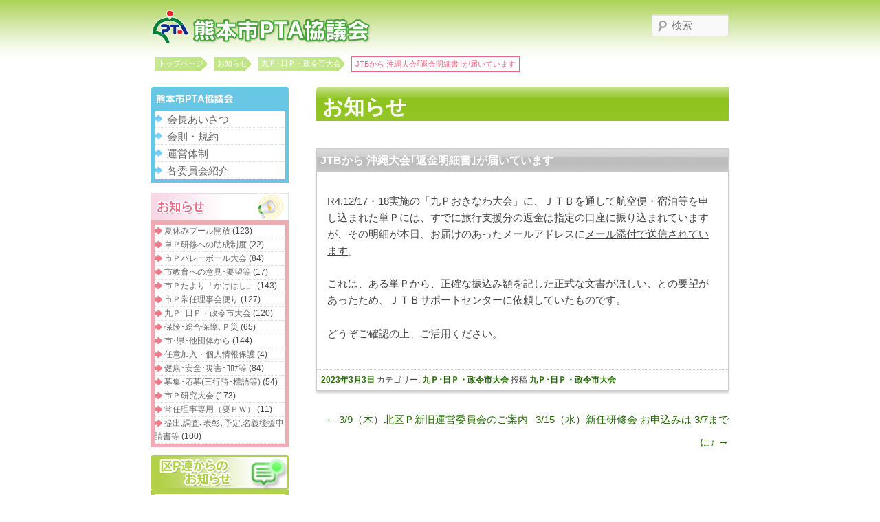

--- FILE ---
content_type: text/html; charset=UTF-8
request_url: https://kumamotocity-pta.net/2023/03/03/jtb%E3%81%8B%E3%82%89-%E3%81%8A%E3%81%8D%E3%81%AA%E3%82%8F%E5%A4%A7%E4%BC%9A%EF%BD%A2%E8%BF%94%E9%87%91%E6%98%8E%E7%B4%B0%E6%9B%B8%EF%BD%A3%E3%81%8C%E5%B1%8A%E3%81%84%E3%81%A6%E3%81%84%E3%81%BE/
body_size: 52506
content:
<!DOCTYPE html>
<!--[if IE 6]>
<html id="ie6" dir="ltr" lang="ja" prefix="og: https://ogp.me/ns#">
<![endif]-->
<!--[if IE 7]>
<html id="ie7" dir="ltr" lang="ja" prefix="og: https://ogp.me/ns#">
<![endif]-->
<!--[if IE 8]>
<html id="ie8" dir="ltr" lang="ja" prefix="og: https://ogp.me/ns#">
<![endif]-->
<!--[if !(IE 6) | !(IE 7) | !(IE 8)  ]><!-->
<html dir="ltr" lang="ja" prefix="og: https://ogp.me/ns#">
<!--<![endif]-->
<head>
<meta charset="UTF-8" />
<meta name="viewport" content="width=device-width" />

<link rel="profile" href="http://gmpg.org/xfn/11" />
<link rel="stylesheet" type="text/css" media="all" href="https://kumamotocity-pta.net/wp-content/themes/pta/style.css" />
<link rel="pingback" href="https://kumamotocity-pta.net/xmlrpc.php" />
<!--[if lt IE 9]>
<script src="https://kumamotocity-pta.net/wp-content/themes/pta/js/html5.js" type="text/javascript"></script>
<![endif]-->

		<!-- All in One SEO 4.9.3 - aioseo.com -->
		<title>JTBから 沖縄大会｢返金明細書｣が届いています - 熊本市PTA協議会</title>
	<meta name="description" content="R4.12/17・18実施の「九Ｐおきなわ大会」に、ＪＴＢを通して航空便・宿泊等を申し込まれた単Ｐには、すでに" />
	<meta name="robots" content="max-image-preview:large" />
	<meta name="author" content="熊本市PTA協議会"/>
	<link rel="canonical" href="https://kumamotocity-pta.net/2023/03/03/jtb%e3%81%8b%e3%82%89-%e3%81%8a%e3%81%8d%e3%81%aa%e3%82%8f%e5%a4%a7%e4%bc%9a%ef%bd%a2%e8%bf%94%e9%87%91%e6%98%8e%e7%b4%b0%e6%9b%b8%ef%bd%a3%e3%81%8c%e5%b1%8a%e3%81%84%e3%81%a6%e3%81%84%e3%81%be/" />
	<meta name="generator" content="All in One SEO (AIOSEO) 4.9.3" />
		<meta property="og:locale" content="ja_JP" />
		<meta property="og:site_name" content="熊本市PTA協議会 - 熊本市の小中学校PTA" />
		<meta property="og:type" content="article" />
		<meta property="og:title" content="JTBから 沖縄大会｢返金明細書｣が届いています - 熊本市PTA協議会" />
		<meta property="og:description" content="R4.12/17・18実施の「九Ｐおきなわ大会」に、ＪＴＢを通して航空便・宿泊等を申し込まれた単Ｐには、すでに" />
		<meta property="og:url" content="https://kumamotocity-pta.net/2023/03/03/jtb%e3%81%8b%e3%82%89-%e3%81%8a%e3%81%8d%e3%81%aa%e3%82%8f%e5%a4%a7%e4%bc%9a%ef%bd%a2%e8%bf%94%e9%87%91%e6%98%8e%e7%b4%b0%e6%9b%b8%ef%bd%a3%e3%81%8c%e5%b1%8a%e3%81%84%e3%81%a6%e3%81%84%e3%81%be/" />
		<meta property="article:published_time" content="2023-03-03T07:50:40+00:00" />
		<meta property="article:modified_time" content="2023-03-03T07:52:36+00:00" />
		<meta name="twitter:card" content="summary_large_image" />
		<meta name="twitter:title" content="JTBから 沖縄大会｢返金明細書｣が届いています - 熊本市PTA協議会" />
		<meta name="twitter:description" content="R4.12/17・18実施の「九Ｐおきなわ大会」に、ＪＴＢを通して航空便・宿泊等を申し込まれた単Ｐには、すでに" />
		<script type="application/ld+json" class="aioseo-schema">
			{"@context":"https:\/\/schema.org","@graph":[{"@type":"BlogPosting","@id":"https:\/\/kumamotocity-pta.net\/2023\/03\/03\/jtb%e3%81%8b%e3%82%89-%e3%81%8a%e3%81%8d%e3%81%aa%e3%82%8f%e5%a4%a7%e4%bc%9a%ef%bd%a2%e8%bf%94%e9%87%91%e6%98%8e%e7%b4%b0%e6%9b%b8%ef%bd%a3%e3%81%8c%e5%b1%8a%e3%81%84%e3%81%a6%e3%81%84%e3%81%be\/#blogposting","name":"JTB\u304b\u3089 \u6c96\u7e04\u5927\u4f1a\uff62\u8fd4\u91d1\u660e\u7d30\u66f8\uff63\u304c\u5c4a\u3044\u3066\u3044\u307e\u3059 - \u718a\u672c\u5e02PTA\u5354\u8b70\u4f1a","headline":"JTB\u304b\u3089 \u6c96\u7e04\u5927\u4f1a\uff62\u8fd4\u91d1\u660e\u7d30\u66f8\uff63\u304c\u5c4a\u3044\u3066\u3044\u307e\u3059","author":{"@id":"https:\/\/kumamotocity-pta.net\/author\/kuptauser\/#author"},"publisher":{"@id":"https:\/\/kumamotocity-pta.net\/#organization"},"image":{"@type":"ImageObject","url":"\/wp-content\/uploads\/2023\/07\/icon.png","@id":"https:\/\/kumamotocity-pta.net\/#articleImage"},"datePublished":"2023-03-03T16:50:40+09:00","dateModified":"2023-03-03T16:52:36+09:00","inLanguage":"ja","mainEntityOfPage":{"@id":"https:\/\/kumamotocity-pta.net\/2023\/03\/03\/jtb%e3%81%8b%e3%82%89-%e3%81%8a%e3%81%8d%e3%81%aa%e3%82%8f%e5%a4%a7%e4%bc%9a%ef%bd%a2%e8%bf%94%e9%87%91%e6%98%8e%e7%b4%b0%e6%9b%b8%ef%bd%a3%e3%81%8c%e5%b1%8a%e3%81%84%e3%81%a6%e3%81%84%e3%81%be\/#webpage"},"isPartOf":{"@id":"https:\/\/kumamotocity-pta.net\/2023\/03\/03\/jtb%e3%81%8b%e3%82%89-%e3%81%8a%e3%81%8d%e3%81%aa%e3%82%8f%e5%a4%a7%e4%bc%9a%ef%bd%a2%e8%bf%94%e9%87%91%e6%98%8e%e7%b4%b0%e6%9b%b8%ef%bd%a3%e3%81%8c%e5%b1%8a%e3%81%84%e3%81%a6%e3%81%84%e3%81%be\/#webpage"},"articleSection":"\u4e5d\uff30\uff65\u65e5\uff30\u30fb\u653f\u4ee4\u5e02\u5927\u4f1a"},{"@type":"BreadcrumbList","@id":"https:\/\/kumamotocity-pta.net\/2023\/03\/03\/jtb%e3%81%8b%e3%82%89-%e3%81%8a%e3%81%8d%e3%81%aa%e3%82%8f%e5%a4%a7%e4%bc%9a%ef%bd%a2%e8%bf%94%e9%87%91%e6%98%8e%e7%b4%b0%e6%9b%b8%ef%bd%a3%e3%81%8c%e5%b1%8a%e3%81%84%e3%81%a6%e3%81%84%e3%81%be\/#breadcrumblist","itemListElement":[{"@type":"ListItem","@id":"https:\/\/kumamotocity-pta.net#listItem","position":1,"name":"Home","item":"https:\/\/kumamotocity-pta.net","nextItem":{"@type":"ListItem","@id":"https:\/\/kumamotocity-pta.net\/category\/%e3%81%8a%e7%9f%a5%e3%82%89%e3%81%9b\/#listItem","name":"\u304a\u77e5\u3089\u305b"}},{"@type":"ListItem","@id":"https:\/\/kumamotocity-pta.net\/category\/%e3%81%8a%e7%9f%a5%e3%82%89%e3%81%9b\/#listItem","position":2,"name":"\u304a\u77e5\u3089\u305b","item":"https:\/\/kumamotocity-pta.net\/category\/%e3%81%8a%e7%9f%a5%e3%82%89%e3%81%9b\/","nextItem":{"@type":"ListItem","@id":"https:\/\/kumamotocity-pta.net\/category\/%e3%81%8a%e7%9f%a5%e3%82%89%e3%81%9b\/%e6%97%a5%ef%bd%90%e3%83%bb%e4%b9%9d%ef%bd%90%e9%96%a2%e9%80%a3\/#listItem","name":"\u4e5d\uff30\uff65\u65e5\uff30\u30fb\u653f\u4ee4\u5e02\u5927\u4f1a"},"previousItem":{"@type":"ListItem","@id":"https:\/\/kumamotocity-pta.net#listItem","name":"Home"}},{"@type":"ListItem","@id":"https:\/\/kumamotocity-pta.net\/category\/%e3%81%8a%e7%9f%a5%e3%82%89%e3%81%9b\/%e6%97%a5%ef%bd%90%e3%83%bb%e4%b9%9d%ef%bd%90%e9%96%a2%e9%80%a3\/#listItem","position":3,"name":"\u4e5d\uff30\uff65\u65e5\uff30\u30fb\u653f\u4ee4\u5e02\u5927\u4f1a","item":"https:\/\/kumamotocity-pta.net\/category\/%e3%81%8a%e7%9f%a5%e3%82%89%e3%81%9b\/%e6%97%a5%ef%bd%90%e3%83%bb%e4%b9%9d%ef%bd%90%e9%96%a2%e9%80%a3\/","nextItem":{"@type":"ListItem","@id":"https:\/\/kumamotocity-pta.net\/2023\/03\/03\/jtb%e3%81%8b%e3%82%89-%e3%81%8a%e3%81%8d%e3%81%aa%e3%82%8f%e5%a4%a7%e4%bc%9a%ef%bd%a2%e8%bf%94%e9%87%91%e6%98%8e%e7%b4%b0%e6%9b%b8%ef%bd%a3%e3%81%8c%e5%b1%8a%e3%81%84%e3%81%a6%e3%81%84%e3%81%be\/#listItem","name":"JTB\u304b\u3089 \u6c96\u7e04\u5927\u4f1a\uff62\u8fd4\u91d1\u660e\u7d30\u66f8\uff63\u304c\u5c4a\u3044\u3066\u3044\u307e\u3059"},"previousItem":{"@type":"ListItem","@id":"https:\/\/kumamotocity-pta.net\/category\/%e3%81%8a%e7%9f%a5%e3%82%89%e3%81%9b\/#listItem","name":"\u304a\u77e5\u3089\u305b"}},{"@type":"ListItem","@id":"https:\/\/kumamotocity-pta.net\/2023\/03\/03\/jtb%e3%81%8b%e3%82%89-%e3%81%8a%e3%81%8d%e3%81%aa%e3%82%8f%e5%a4%a7%e4%bc%9a%ef%bd%a2%e8%bf%94%e9%87%91%e6%98%8e%e7%b4%b0%e6%9b%b8%ef%bd%a3%e3%81%8c%e5%b1%8a%e3%81%84%e3%81%a6%e3%81%84%e3%81%be\/#listItem","position":4,"name":"JTB\u304b\u3089 \u6c96\u7e04\u5927\u4f1a\uff62\u8fd4\u91d1\u660e\u7d30\u66f8\uff63\u304c\u5c4a\u3044\u3066\u3044\u307e\u3059","previousItem":{"@type":"ListItem","@id":"https:\/\/kumamotocity-pta.net\/category\/%e3%81%8a%e7%9f%a5%e3%82%89%e3%81%9b\/%e6%97%a5%ef%bd%90%e3%83%bb%e4%b9%9d%ef%bd%90%e9%96%a2%e9%80%a3\/#listItem","name":"\u4e5d\uff30\uff65\u65e5\uff30\u30fb\u653f\u4ee4\u5e02\u5927\u4f1a"}}]},{"@type":"Organization","@id":"https:\/\/kumamotocity-pta.net\/#organization","name":"\u718a\u672c\u5e02PTA\u5354\u8b70\u4f1a","description":"\u718a\u672c\u5e02\u306e\u5c0f\u4e2d\u5b66\u6821PTA","url":"https:\/\/kumamotocity-pta.net\/","telephone":"+81962883750","logo":{"@type":"ImageObject","url":"\/wp-content\/uploads\/2023\/07\/icon.png","@id":"https:\/\/kumamotocity-pta.net\/2023\/03\/03\/jtb%e3%81%8b%e3%82%89-%e3%81%8a%e3%81%8d%e3%81%aa%e3%82%8f%e5%a4%a7%e4%bc%9a%ef%bd%a2%e8%bf%94%e9%87%91%e6%98%8e%e7%b4%b0%e6%9b%b8%ef%bd%a3%e3%81%8c%e5%b1%8a%e3%81%84%e3%81%a6%e3%81%84%e3%81%be\/#organizationLogo"},"image":{"@id":"https:\/\/kumamotocity-pta.net\/2023\/03\/03\/jtb%e3%81%8b%e3%82%89-%e3%81%8a%e3%81%8d%e3%81%aa%e3%82%8f%e5%a4%a7%e4%bc%9a%ef%bd%a2%e8%bf%94%e9%87%91%e6%98%8e%e7%b4%b0%e6%9b%b8%ef%bd%a3%e3%81%8c%e5%b1%8a%e3%81%84%e3%81%a6%e3%81%84%e3%81%be\/#organizationLogo"}},{"@type":"Person","@id":"https:\/\/kumamotocity-pta.net\/author\/kuptauser\/#author","url":"https:\/\/kumamotocity-pta.net\/author\/kuptauser\/","name":"\u718a\u672c\u5e02PTA\u5354\u8b70\u4f1a","image":{"@type":"ImageObject","@id":"https:\/\/kumamotocity-pta.net\/2023\/03\/03\/jtb%e3%81%8b%e3%82%89-%e3%81%8a%e3%81%8d%e3%81%aa%e3%82%8f%e5%a4%a7%e4%bc%9a%ef%bd%a2%e8%bf%94%e9%87%91%e6%98%8e%e7%b4%b0%e6%9b%b8%ef%bd%a3%e3%81%8c%e5%b1%8a%e3%81%84%e3%81%a6%e3%81%84%e3%81%be\/#authorImage","url":"https:\/\/secure.gravatar.com\/avatar\/b683cf09a30751069180e97e4f82868a?s=96&d=mm&r=g","width":96,"height":96,"caption":"\u718a\u672c\u5e02PTA\u5354\u8b70\u4f1a"}},{"@type":"WebPage","@id":"https:\/\/kumamotocity-pta.net\/2023\/03\/03\/jtb%e3%81%8b%e3%82%89-%e3%81%8a%e3%81%8d%e3%81%aa%e3%82%8f%e5%a4%a7%e4%bc%9a%ef%bd%a2%e8%bf%94%e9%87%91%e6%98%8e%e7%b4%b0%e6%9b%b8%ef%bd%a3%e3%81%8c%e5%b1%8a%e3%81%84%e3%81%a6%e3%81%84%e3%81%be\/#webpage","url":"https:\/\/kumamotocity-pta.net\/2023\/03\/03\/jtb%e3%81%8b%e3%82%89-%e3%81%8a%e3%81%8d%e3%81%aa%e3%82%8f%e5%a4%a7%e4%bc%9a%ef%bd%a2%e8%bf%94%e9%87%91%e6%98%8e%e7%b4%b0%e6%9b%b8%ef%bd%a3%e3%81%8c%e5%b1%8a%e3%81%84%e3%81%a6%e3%81%84%e3%81%be\/","name":"JTB\u304b\u3089 \u6c96\u7e04\u5927\u4f1a\uff62\u8fd4\u91d1\u660e\u7d30\u66f8\uff63\u304c\u5c4a\u3044\u3066\u3044\u307e\u3059 - \u718a\u672c\u5e02PTA\u5354\u8b70\u4f1a","description":"R4.12\/17\u30fb18\u5b9f\u65bd\u306e\u300c\u4e5d\uff30\u304a\u304d\u306a\u308f\u5927\u4f1a\u300d\u306b\u3001\uff2a\uff34\uff22\u3092\u901a\u3057\u3066\u822a\u7a7a\u4fbf\u30fb\u5bbf\u6cca\u7b49\u3092\u7533\u3057\u8fbc\u307e\u308c\u305f\u5358\uff30\u306b\u306f\u3001\u3059\u3067\u306b","inLanguage":"ja","isPartOf":{"@id":"https:\/\/kumamotocity-pta.net\/#website"},"breadcrumb":{"@id":"https:\/\/kumamotocity-pta.net\/2023\/03\/03\/jtb%e3%81%8b%e3%82%89-%e3%81%8a%e3%81%8d%e3%81%aa%e3%82%8f%e5%a4%a7%e4%bc%9a%ef%bd%a2%e8%bf%94%e9%87%91%e6%98%8e%e7%b4%b0%e6%9b%b8%ef%bd%a3%e3%81%8c%e5%b1%8a%e3%81%84%e3%81%a6%e3%81%84%e3%81%be\/#breadcrumblist"},"author":{"@id":"https:\/\/kumamotocity-pta.net\/author\/kuptauser\/#author"},"creator":{"@id":"https:\/\/kumamotocity-pta.net\/author\/kuptauser\/#author"},"datePublished":"2023-03-03T16:50:40+09:00","dateModified":"2023-03-03T16:52:36+09:00"},{"@type":"WebSite","@id":"https:\/\/kumamotocity-pta.net\/#website","url":"https:\/\/kumamotocity-pta.net\/","name":"\u718a\u672c\u5e02PTA\u5354\u8b70\u4f1a","description":"\u718a\u672c\u5e02\u306e\u5c0f\u4e2d\u5b66\u6821PTA","inLanguage":"ja","publisher":{"@id":"https:\/\/kumamotocity-pta.net\/#organization"}}]}
		</script>
		<!-- All in One SEO -->

<link rel="alternate" type="application/rss+xml" title="熊本市PTA協議会 &raquo; フィード" href="https://kumamotocity-pta.net/feed/" />
<link rel="alternate" type="application/rss+xml" title="熊本市PTA協議会 &raquo; コメントフィード" href="https://kumamotocity-pta.net/comments/feed/" />
<script type="text/javascript">
window._wpemojiSettings = {"baseUrl":"https:\/\/s.w.org\/images\/core\/emoji\/14.0.0\/72x72\/","ext":".png","svgUrl":"https:\/\/s.w.org\/images\/core\/emoji\/14.0.0\/svg\/","svgExt":".svg","source":{"concatemoji":"https:\/\/kumamotocity-pta.net\/wp-includes\/js\/wp-emoji-release.min.js?ver=6.2.2"}};
/*! This file is auto-generated */
!function(e,a,t){var n,r,o,i=a.createElement("canvas"),p=i.getContext&&i.getContext("2d");function s(e,t){p.clearRect(0,0,i.width,i.height),p.fillText(e,0,0);e=i.toDataURL();return p.clearRect(0,0,i.width,i.height),p.fillText(t,0,0),e===i.toDataURL()}function c(e){var t=a.createElement("script");t.src=e,t.defer=t.type="text/javascript",a.getElementsByTagName("head")[0].appendChild(t)}for(o=Array("flag","emoji"),t.supports={everything:!0,everythingExceptFlag:!0},r=0;r<o.length;r++)t.supports[o[r]]=function(e){if(p&&p.fillText)switch(p.textBaseline="top",p.font="600 32px Arial",e){case"flag":return s("\ud83c\udff3\ufe0f\u200d\u26a7\ufe0f","\ud83c\udff3\ufe0f\u200b\u26a7\ufe0f")?!1:!s("\ud83c\uddfa\ud83c\uddf3","\ud83c\uddfa\u200b\ud83c\uddf3")&&!s("\ud83c\udff4\udb40\udc67\udb40\udc62\udb40\udc65\udb40\udc6e\udb40\udc67\udb40\udc7f","\ud83c\udff4\u200b\udb40\udc67\u200b\udb40\udc62\u200b\udb40\udc65\u200b\udb40\udc6e\u200b\udb40\udc67\u200b\udb40\udc7f");case"emoji":return!s("\ud83e\udef1\ud83c\udffb\u200d\ud83e\udef2\ud83c\udfff","\ud83e\udef1\ud83c\udffb\u200b\ud83e\udef2\ud83c\udfff")}return!1}(o[r]),t.supports.everything=t.supports.everything&&t.supports[o[r]],"flag"!==o[r]&&(t.supports.everythingExceptFlag=t.supports.everythingExceptFlag&&t.supports[o[r]]);t.supports.everythingExceptFlag=t.supports.everythingExceptFlag&&!t.supports.flag,t.DOMReady=!1,t.readyCallback=function(){t.DOMReady=!0},t.supports.everything||(n=function(){t.readyCallback()},a.addEventListener?(a.addEventListener("DOMContentLoaded",n,!1),e.addEventListener("load",n,!1)):(e.attachEvent("onload",n),a.attachEvent("onreadystatechange",function(){"complete"===a.readyState&&t.readyCallback()})),(e=t.source||{}).concatemoji?c(e.concatemoji):e.wpemoji&&e.twemoji&&(c(e.twemoji),c(e.wpemoji)))}(window,document,window._wpemojiSettings);
</script>
<style type="text/css">
img.wp-smiley,
img.emoji {
	display: inline !important;
	border: none !important;
	box-shadow: none !important;
	height: 1em !important;
	width: 1em !important;
	margin: 0 0.07em !important;
	vertical-align: -0.1em !important;
	background: none !important;
	padding: 0 !important;
}
</style>
	<link rel='stylesheet' id='colorbox-theme9-css' href='https://kumamotocity-pta.net/wp-content/plugins/jquery-colorbox/themes/theme9/colorbox.css?ver=4.6.2' type='text/css' media='screen' />
<link rel='stylesheet' id='wp-block-library-css' href='https://kumamotocity-pta.net/wp-includes/css/dist/block-library/style.min.css?ver=6.2.2' type='text/css' media='all' />
<link rel='stylesheet' id='aioseo/css/src/vue/standalone/blocks/table-of-contents/global.scss-css' href='https://kumamotocity-pta.net/wp-content/plugins/all-in-one-seo-pack/dist/Lite/assets/css/table-of-contents/global.e90f6d47.css?ver=4.9.3' type='text/css' media='all' />
<link rel='stylesheet' id='classic-theme-styles-css' href='https://kumamotocity-pta.net/wp-includes/css/classic-themes.min.css?ver=6.2.2' type='text/css' media='all' />
<style id='global-styles-inline-css' type='text/css'>
body{--wp--preset--color--black: #000000;--wp--preset--color--cyan-bluish-gray: #abb8c3;--wp--preset--color--white: #ffffff;--wp--preset--color--pale-pink: #f78da7;--wp--preset--color--vivid-red: #cf2e2e;--wp--preset--color--luminous-vivid-orange: #ff6900;--wp--preset--color--luminous-vivid-amber: #fcb900;--wp--preset--color--light-green-cyan: #7bdcb5;--wp--preset--color--vivid-green-cyan: #00d084;--wp--preset--color--pale-cyan-blue: #8ed1fc;--wp--preset--color--vivid-cyan-blue: #0693e3;--wp--preset--color--vivid-purple: #9b51e0;--wp--preset--gradient--vivid-cyan-blue-to-vivid-purple: linear-gradient(135deg,rgba(6,147,227,1) 0%,rgb(155,81,224) 100%);--wp--preset--gradient--light-green-cyan-to-vivid-green-cyan: linear-gradient(135deg,rgb(122,220,180) 0%,rgb(0,208,130) 100%);--wp--preset--gradient--luminous-vivid-amber-to-luminous-vivid-orange: linear-gradient(135deg,rgba(252,185,0,1) 0%,rgba(255,105,0,1) 100%);--wp--preset--gradient--luminous-vivid-orange-to-vivid-red: linear-gradient(135deg,rgba(255,105,0,1) 0%,rgb(207,46,46) 100%);--wp--preset--gradient--very-light-gray-to-cyan-bluish-gray: linear-gradient(135deg,rgb(238,238,238) 0%,rgb(169,184,195) 100%);--wp--preset--gradient--cool-to-warm-spectrum: linear-gradient(135deg,rgb(74,234,220) 0%,rgb(151,120,209) 20%,rgb(207,42,186) 40%,rgb(238,44,130) 60%,rgb(251,105,98) 80%,rgb(254,248,76) 100%);--wp--preset--gradient--blush-light-purple: linear-gradient(135deg,rgb(255,206,236) 0%,rgb(152,150,240) 100%);--wp--preset--gradient--blush-bordeaux: linear-gradient(135deg,rgb(254,205,165) 0%,rgb(254,45,45) 50%,rgb(107,0,62) 100%);--wp--preset--gradient--luminous-dusk: linear-gradient(135deg,rgb(255,203,112) 0%,rgb(199,81,192) 50%,rgb(65,88,208) 100%);--wp--preset--gradient--pale-ocean: linear-gradient(135deg,rgb(255,245,203) 0%,rgb(182,227,212) 50%,rgb(51,167,181) 100%);--wp--preset--gradient--electric-grass: linear-gradient(135deg,rgb(202,248,128) 0%,rgb(113,206,126) 100%);--wp--preset--gradient--midnight: linear-gradient(135deg,rgb(2,3,129) 0%,rgb(40,116,252) 100%);--wp--preset--duotone--dark-grayscale: url('#wp-duotone-dark-grayscale');--wp--preset--duotone--grayscale: url('#wp-duotone-grayscale');--wp--preset--duotone--purple-yellow: url('#wp-duotone-purple-yellow');--wp--preset--duotone--blue-red: url('#wp-duotone-blue-red');--wp--preset--duotone--midnight: url('#wp-duotone-midnight');--wp--preset--duotone--magenta-yellow: url('#wp-duotone-magenta-yellow');--wp--preset--duotone--purple-green: url('#wp-duotone-purple-green');--wp--preset--duotone--blue-orange: url('#wp-duotone-blue-orange');--wp--preset--font-size--small: 13px;--wp--preset--font-size--medium: 20px;--wp--preset--font-size--large: 36px;--wp--preset--font-size--x-large: 42px;--wp--preset--spacing--20: 0.44rem;--wp--preset--spacing--30: 0.67rem;--wp--preset--spacing--40: 1rem;--wp--preset--spacing--50: 1.5rem;--wp--preset--spacing--60: 2.25rem;--wp--preset--spacing--70: 3.38rem;--wp--preset--spacing--80: 5.06rem;--wp--preset--shadow--natural: 6px 6px 9px rgba(0, 0, 0, 0.2);--wp--preset--shadow--deep: 12px 12px 50px rgba(0, 0, 0, 0.4);--wp--preset--shadow--sharp: 6px 6px 0px rgba(0, 0, 0, 0.2);--wp--preset--shadow--outlined: 6px 6px 0px -3px rgba(255, 255, 255, 1), 6px 6px rgba(0, 0, 0, 1);--wp--preset--shadow--crisp: 6px 6px 0px rgba(0, 0, 0, 1);}:where(.is-layout-flex){gap: 0.5em;}body .is-layout-flow > .alignleft{float: left;margin-inline-start: 0;margin-inline-end: 2em;}body .is-layout-flow > .alignright{float: right;margin-inline-start: 2em;margin-inline-end: 0;}body .is-layout-flow > .aligncenter{margin-left: auto !important;margin-right: auto !important;}body .is-layout-constrained > .alignleft{float: left;margin-inline-start: 0;margin-inline-end: 2em;}body .is-layout-constrained > .alignright{float: right;margin-inline-start: 2em;margin-inline-end: 0;}body .is-layout-constrained > .aligncenter{margin-left: auto !important;margin-right: auto !important;}body .is-layout-constrained > :where(:not(.alignleft):not(.alignright):not(.alignfull)){max-width: var(--wp--style--global--content-size);margin-left: auto !important;margin-right: auto !important;}body .is-layout-constrained > .alignwide{max-width: var(--wp--style--global--wide-size);}body .is-layout-flex{display: flex;}body .is-layout-flex{flex-wrap: wrap;align-items: center;}body .is-layout-flex > *{margin: 0;}:where(.wp-block-columns.is-layout-flex){gap: 2em;}.has-black-color{color: var(--wp--preset--color--black) !important;}.has-cyan-bluish-gray-color{color: var(--wp--preset--color--cyan-bluish-gray) !important;}.has-white-color{color: var(--wp--preset--color--white) !important;}.has-pale-pink-color{color: var(--wp--preset--color--pale-pink) !important;}.has-vivid-red-color{color: var(--wp--preset--color--vivid-red) !important;}.has-luminous-vivid-orange-color{color: var(--wp--preset--color--luminous-vivid-orange) !important;}.has-luminous-vivid-amber-color{color: var(--wp--preset--color--luminous-vivid-amber) !important;}.has-light-green-cyan-color{color: var(--wp--preset--color--light-green-cyan) !important;}.has-vivid-green-cyan-color{color: var(--wp--preset--color--vivid-green-cyan) !important;}.has-pale-cyan-blue-color{color: var(--wp--preset--color--pale-cyan-blue) !important;}.has-vivid-cyan-blue-color{color: var(--wp--preset--color--vivid-cyan-blue) !important;}.has-vivid-purple-color{color: var(--wp--preset--color--vivid-purple) !important;}.has-black-background-color{background-color: var(--wp--preset--color--black) !important;}.has-cyan-bluish-gray-background-color{background-color: var(--wp--preset--color--cyan-bluish-gray) !important;}.has-white-background-color{background-color: var(--wp--preset--color--white) !important;}.has-pale-pink-background-color{background-color: var(--wp--preset--color--pale-pink) !important;}.has-vivid-red-background-color{background-color: var(--wp--preset--color--vivid-red) !important;}.has-luminous-vivid-orange-background-color{background-color: var(--wp--preset--color--luminous-vivid-orange) !important;}.has-luminous-vivid-amber-background-color{background-color: var(--wp--preset--color--luminous-vivid-amber) !important;}.has-light-green-cyan-background-color{background-color: var(--wp--preset--color--light-green-cyan) !important;}.has-vivid-green-cyan-background-color{background-color: var(--wp--preset--color--vivid-green-cyan) !important;}.has-pale-cyan-blue-background-color{background-color: var(--wp--preset--color--pale-cyan-blue) !important;}.has-vivid-cyan-blue-background-color{background-color: var(--wp--preset--color--vivid-cyan-blue) !important;}.has-vivid-purple-background-color{background-color: var(--wp--preset--color--vivid-purple) !important;}.has-black-border-color{border-color: var(--wp--preset--color--black) !important;}.has-cyan-bluish-gray-border-color{border-color: var(--wp--preset--color--cyan-bluish-gray) !important;}.has-white-border-color{border-color: var(--wp--preset--color--white) !important;}.has-pale-pink-border-color{border-color: var(--wp--preset--color--pale-pink) !important;}.has-vivid-red-border-color{border-color: var(--wp--preset--color--vivid-red) !important;}.has-luminous-vivid-orange-border-color{border-color: var(--wp--preset--color--luminous-vivid-orange) !important;}.has-luminous-vivid-amber-border-color{border-color: var(--wp--preset--color--luminous-vivid-amber) !important;}.has-light-green-cyan-border-color{border-color: var(--wp--preset--color--light-green-cyan) !important;}.has-vivid-green-cyan-border-color{border-color: var(--wp--preset--color--vivid-green-cyan) !important;}.has-pale-cyan-blue-border-color{border-color: var(--wp--preset--color--pale-cyan-blue) !important;}.has-vivid-cyan-blue-border-color{border-color: var(--wp--preset--color--vivid-cyan-blue) !important;}.has-vivid-purple-border-color{border-color: var(--wp--preset--color--vivid-purple) !important;}.has-vivid-cyan-blue-to-vivid-purple-gradient-background{background: var(--wp--preset--gradient--vivid-cyan-blue-to-vivid-purple) !important;}.has-light-green-cyan-to-vivid-green-cyan-gradient-background{background: var(--wp--preset--gradient--light-green-cyan-to-vivid-green-cyan) !important;}.has-luminous-vivid-amber-to-luminous-vivid-orange-gradient-background{background: var(--wp--preset--gradient--luminous-vivid-amber-to-luminous-vivid-orange) !important;}.has-luminous-vivid-orange-to-vivid-red-gradient-background{background: var(--wp--preset--gradient--luminous-vivid-orange-to-vivid-red) !important;}.has-very-light-gray-to-cyan-bluish-gray-gradient-background{background: var(--wp--preset--gradient--very-light-gray-to-cyan-bluish-gray) !important;}.has-cool-to-warm-spectrum-gradient-background{background: var(--wp--preset--gradient--cool-to-warm-spectrum) !important;}.has-blush-light-purple-gradient-background{background: var(--wp--preset--gradient--blush-light-purple) !important;}.has-blush-bordeaux-gradient-background{background: var(--wp--preset--gradient--blush-bordeaux) !important;}.has-luminous-dusk-gradient-background{background: var(--wp--preset--gradient--luminous-dusk) !important;}.has-pale-ocean-gradient-background{background: var(--wp--preset--gradient--pale-ocean) !important;}.has-electric-grass-gradient-background{background: var(--wp--preset--gradient--electric-grass) !important;}.has-midnight-gradient-background{background: var(--wp--preset--gradient--midnight) !important;}.has-small-font-size{font-size: var(--wp--preset--font-size--small) !important;}.has-medium-font-size{font-size: var(--wp--preset--font-size--medium) !important;}.has-large-font-size{font-size: var(--wp--preset--font-size--large) !important;}.has-x-large-font-size{font-size: var(--wp--preset--font-size--x-large) !important;}
.wp-block-navigation a:where(:not(.wp-element-button)){color: inherit;}
:where(.wp-block-columns.is-layout-flex){gap: 2em;}
.wp-block-pullquote{font-size: 1.5em;line-height: 1.6;}
</style>
<link rel='stylesheet' id='contact-form-7-css' href='https://kumamotocity-pta.net/wp-content/plugins/contact-form-7/includes/css/styles.css?ver=5.8' type='text/css' media='all' />
<link rel='stylesheet' id='dashicons-css' href='https://kumamotocity-pta.net/wp-includes/css/dashicons.min.css?ver=6.2.2' type='text/css' media='all' />
<link rel='stylesheet' id='my-calendar-reset-css' href='https://kumamotocity-pta.net/wp-content/plugins/my-calendar/css/reset.css?ver=3.3.1' type='text/css' media='all' />
<link rel='stylesheet' id='my-calendar-style-css' href='https://kumamotocity-pta.net/wp-content/plugins/my-calendar/styles/refresh.css?ver=3.3.1' type='text/css' media='all' />
<link rel='stylesheet' id='wp-pagenavi-css' href='https://kumamotocity-pta.net/wp-content/plugins/wp-pagenavi/pagenavi-css.css?ver=2.70' type='text/css' media='all' />
<script type='text/javascript' src='https://kumamotocity-pta.net/wp-includes/js/jquery/jquery.min.js?ver=3.6.4' id='jquery-core-js'></script>
<script type='text/javascript' src='https://kumamotocity-pta.net/wp-includes/js/jquery/jquery-migrate.min.js?ver=3.4.0' id='jquery-migrate-js'></script>
<script type='text/javascript' id='colorbox-js-extra'>
/* <![CDATA[ */
var jQueryColorboxSettingsArray = {"jQueryColorboxVersion":"4.6.2","colorboxInline":"false","colorboxIframe":"false","colorboxGroupId":"","colorboxTitle":"","colorboxWidth":"false","colorboxHeight":"false","colorboxMaxWidth":"false","colorboxMaxHeight":"false","colorboxSlideshow":"false","colorboxSlideshowAuto":"false","colorboxScalePhotos":"false","colorboxPreloading":"false","colorboxOverlayClose":"false","colorboxLoop":"true","colorboxEscKey":"true","colorboxArrowKey":"true","colorboxScrolling":"true","colorboxOpacity":"0.85","colorboxTransition":"elastic","colorboxSpeed":"350","colorboxSlideshowSpeed":"2500","colorboxClose":"close","colorboxNext":"next","colorboxPrevious":"previous","colorboxSlideshowStart":"start slideshow","colorboxSlideshowStop":"stop slideshow","colorboxCurrent":"{current} of {total} images","colorboxXhrError":"This content failed to load.","colorboxImgError":"This image failed to load.","colorboxImageMaxWidth":"false","colorboxImageMaxHeight":"false","colorboxImageHeight":"false","colorboxImageWidth":"false","colorboxLinkHeight":"false","colorboxLinkWidth":"false","colorboxInitialHeight":"100","colorboxInitialWidth":"300","autoColorboxJavaScript":"","autoHideFlash":"","autoColorbox":"true","autoColorboxGalleries":"","addZoomOverlay":"","useGoogleJQuery":"","colorboxAddClassToLinks":""};
/* ]]> */
</script>
<script type='text/javascript' src='https://kumamotocity-pta.net/wp-content/plugins/jquery-colorbox/js/jquery.colorbox-min.js?ver=1.4.33' id='colorbox-js'></script>
<script type='text/javascript' src='https://kumamotocity-pta.net/wp-content/plugins/jquery-colorbox/js/jquery-colorbox-wrapper-min.js?ver=4.6.2' id='colorbox-wrapper-js'></script>
<link rel="https://api.w.org/" href="https://kumamotocity-pta.net/wp-json/" /><link rel="alternate" type="application/json" href="https://kumamotocity-pta.net/wp-json/wp/v2/posts/16419" /><link rel="EditURI" type="application/rsd+xml" title="RSD" href="https://kumamotocity-pta.net/xmlrpc.php?rsd" />
<link rel="wlwmanifest" type="application/wlwmanifest+xml" href="https://kumamotocity-pta.net/wp-includes/wlwmanifest.xml" />
<link rel='shortlink' href='https://kumamotocity-pta.net/?p=16419' />
<link rel="alternate" type="application/json+oembed" href="https://kumamotocity-pta.net/wp-json/oembed/1.0/embed?url=https%3A%2F%2Fkumamotocity-pta.net%2F2023%2F03%2F03%2Fjtb%25e3%2581%258b%25e3%2582%2589-%25e3%2581%258a%25e3%2581%258d%25e3%2581%25aa%25e3%2582%258f%25e5%25a4%25a7%25e4%25bc%259a%25ef%25bd%25a2%25e8%25bf%2594%25e9%2587%2591%25e6%2598%258e%25e7%25b4%25b0%25e6%259b%25b8%25ef%25bd%25a3%25e3%2581%258c%25e5%25b1%258a%25e3%2581%2584%25e3%2581%25a6%25e3%2581%2584%25e3%2581%25be%2F" />
<link rel="alternate" type="text/xml+oembed" href="https://kumamotocity-pta.net/wp-json/oembed/1.0/embed?url=https%3A%2F%2Fkumamotocity-pta.net%2F2023%2F03%2F03%2Fjtb%25e3%2581%258b%25e3%2582%2589-%25e3%2581%258a%25e3%2581%258d%25e3%2581%25aa%25e3%2582%258f%25e5%25a4%25a7%25e4%25bc%259a%25ef%25bd%25a2%25e8%25bf%2594%25e9%2587%2591%25e6%2598%258e%25e7%25b4%25b0%25e6%259b%25b8%25ef%25bd%25a3%25e3%2581%258c%25e5%25b1%258a%25e3%2581%2584%25e3%2581%25a6%25e3%2581%2584%25e3%2581%25be%2F&#038;format=xml" />

<style type="text/css">
<!--
/* Styles by My Calendar - Joseph C Dolson https://www.joedolson.com/ */


-->
</style>
<!-- BEGIN Analytics Insights v6.3.12 - https://wordpress.org/plugins/analytics-insights/ -->
<script async src="https://www.googletagmanager.com/gtag/js?id=G-0W4SPLTQ4Z"></script>
<script>
  window.dataLayer = window.dataLayer || [];
  function gtag(){dataLayer.push(arguments);}
  gtag('js', new Date());
  gtag('config', 'G-0W4SPLTQ4Z');
  if (window.performance) {
    var timeSincePageLoad = Math.round(performance.now());
    gtag('event', 'timing_complete', {
      'name': 'load',
      'value': timeSincePageLoad,
      'event_category': 'JS Dependencies'
    });
  }
</script>
<!-- END Analytics Insights -->
<!-- Google tag (gtag.js) -->
<script async src="https://www.googletagmanager.com/gtag/js?id=G-6W8GQ3J4DP"></script>
<script>
  window.dataLayer = window.dataLayer || [];
  function gtag(){dataLayer.push(arguments);}
  gtag('js', new Date());

  gtag('config', 'G-6W8GQ3J4DP');
</script>
<meta name="msapplication-square70x70logo" content="/favicons/site-tile-70x70.png">
<meta name="msapplication-square150x150logo" content="/favicons/site-tile-150x150.png">
<meta name="msapplication-wide310x150logo" content="/favicons/site-tile-310x150.png">
<meta name="msapplication-square310x310logo" content="/favicons/site-tile-310x310.png">
<meta name="msapplication-TileColor" content="#0078d7">
<link rel="shortcut icon" type="image/vnd.microsoft.icon" href="/favicons/favicon.ico">
<link rel="icon" type="image/vnd.microsoft.icon" href="/favicons/favicon.ico">
<link rel="apple-touch-icon" sizes="57x57" href="/favicons/apple-touch-icon-57x57.png">
<link rel="apple-touch-icon" sizes="60x60" href="/favicons/apple-touch-icon-60x60.png">
<link rel="apple-touch-icon" sizes="72x72" href="/favicons/apple-touch-icon-72x72.png">
<link rel="apple-touch-icon" sizes="76x76" href="/favicons/apple-touch-icon-76x76.png">
<link rel="apple-touch-icon" sizes="114x114" href="/favicons/apple-touch-icon-114x114.png">
<link rel="apple-touch-icon" sizes="120x120" href="/favicons/apple-touch-icon-120x120.png">
<link rel="apple-touch-icon" sizes="144x144" href="/favicons/apple-touch-icon-144x144.png">
<link rel="apple-touch-icon" sizes="152x152" href="/favicons/apple-touch-icon-152x152.png">
<link rel="apple-touch-icon" sizes="180x180" href="/favicons/apple-touch-icon-180x180.png">
<link rel="icon" type="image/png" sizes="36x36" href="/favicons/android-chrome-36x36.png">
<link rel="icon" type="image/png" sizes="48x48" href="/favicons/android-chrome-48x48.png">
<link rel="icon" type="image/png" sizes="72x72" href="/favicons/android-chrome-72x72.png">
<link rel="icon" type="image/png" sizes="96x96" href="/favicons/android-chrome-96x96.png">
<link rel="icon" type="image/png" sizes="128x128" href="/favicons/android-chrome-128x128.png">
<link rel="icon" type="image/png" sizes="144x144" href="/favicons/android-chrome-144x144.png">
<link rel="icon" type="image/png" sizes="152x152" href="/favicons/android-chrome-152x152.png">
<link rel="icon" type="image/png" sizes="192x192" href="/favicons/android-chrome-192x192.png">
<link rel="icon" type="image/png" sizes="256x256" href="/favicons/android-chrome-256x256.png">
<link rel="icon" type="image/png" sizes="384x384" href="/favicons/android-chrome-384x384.png">
<link rel="icon" type="image/png" sizes="512x512" href="/favicons/android-chrome-512x512.png">
<link rel="icon" type="image/png" sizes="36x36" href="/favicons/icon-36x36.png">
<link rel="icon" type="image/png" sizes="48x48" href="/favicons/icon-48x48.png">
<link rel="icon" type="image/png" sizes="72x72" href="/favicons/icon-72x72.png">
<link rel="icon" type="image/png" sizes="96x96" href="/favicons/icon-96x96.png">
<link rel="icon" type="image/png" sizes="128x128" href="/favicons/icon-128x128.png">
<link rel="icon" type="image/png" sizes="144x144" href="/favicons/icon-144x144.png">
<link rel="icon" type="image/png" sizes="152x152" href="/favicons/icon-152x152.png">
<link rel="icon" type="image/png" sizes="160x160" href="/favicons/icon-160x160.png">
<link rel="icon" type="image/png" sizes="192x192" href="/favicons/icon-192x192.png">
<link rel="icon" type="image/png" sizes="196x196" href="/favicons/icon-196x196.png">
<link rel="icon" type="image/png" sizes="256x256" href="/favicons/icon-256x256.png">
<link rel="icon" type="image/png" sizes="384x384" href="/favicons/icon-384x384.png">
<link rel="icon" type="image/png" sizes="512x512" href="/favicons/icon-512x512.png">
<link rel="icon" type="image/png" sizes="16x16" href="/favicons/icon-16x16.png">
<link rel="icon" type="image/png" sizes="24x24" href="/favicons/icon-24x24.png">
<link rel="icon" type="image/png" sizes="32x32" href="/favicons/icon-32x32.png">
<link rel="manifest" href="/favicons/manifest.json">
</head>

<body class="post-template-default single single-post postid-16419 single-format-standard singular two-column right-sidebar">
<div id="page" class="hfeed">
	<header id="branding" role="banner">
			<hgroup>
				<h1 id="site-title"><a href="https://kumamotocity-pta.net/" title="熊本市PTA協議会" rel="home">
				<img src="https://kumamotocity-pta.net/wp-content/themes/pta/images/common/logo.png" alt="熊本市PTA協議会" / ></a></h1>
			</hgroup>

								<form method="get" id="searchform" action="https://kumamotocity-pta.net/">
		<label for="s" class="assistive-text">検索</label>
		<input type="text" class="field" name="s" id="s" placeholder="検索" />
		<input type="submit" class="submit" name="submit" id="searchsubmit" value="検索" />
	</form>
						<br class="clear" />
	</header><!-- #branding -->

    <ul class="bread_crumb">
	<li class="level-1 top"><a href="https://kumamotocity-pta.net/">トップページ</a></li>
	<li class="level-2 sub"><a href="https://kumamotocity-pta.net/category/%e3%81%8a%e7%9f%a5%e3%82%89%e3%81%9b/">お知らせ</a></li>
	<li class="level-3 sub"><a href="https://kumamotocity-pta.net/category/%e3%81%8a%e7%9f%a5%e3%82%89%e3%81%9b/%e6%97%a5%ef%bd%90%e3%83%bb%e4%b9%9d%ef%bd%90%e9%96%a2%e9%80%a3/">九Ｐ･日Ｐ・政令市大会</a></li>
	<li class="level-4 sub tail current">JTBから 沖縄大会｢返金明細書｣が届いています</li>
</ul>

	<div id="main">
	

		<div id="primary">
			<div id="content" role="main">
                <h1 class="page-title">
            	お知らせ                    </h1>

				
					
<article id="post-16419" class="postcontents">
	<header class="entry-header">
		<h1 class="entry-title">JTBから 沖縄大会｢返金明細書｣が届いています</h1>
	</header><!-- .entry-header -->

	<div class="entry-content">
		<p>R4.12/17・18実施の「九Ｐおきなわ大会」に、ＪＴＢを通して航空便・宿泊等を申し込まれた単Ｐには、すでに旅行支援分の返金は指定の口座に振り込まれていますが、その明細が本日、お届けのあったメールアドレスに<span style="text-decoration: underline;">メール添付で送信されています</span>。</p>
<p>これは、ある単Ｐから、正確な振込み額を記した正式な文書がほしい、との要望があったため、ＪＴＢサポートセンターに依頼していたものです。</p>
<p>どうぞご確認の上、ご活用ください。</p>
			</div><!-- .entry-content -->

		<footer class="entry-meta">
		    <a href="https://kumamotocity-pta.net/2023/03/03/jtb%e3%81%8b%e3%82%89-%e3%81%8a%e3%81%8d%e3%81%aa%e3%82%8f%e5%a4%a7%e4%bc%9a%ef%bd%a2%e8%bf%94%e9%87%91%e6%98%8e%e7%b4%b0%e6%9b%b8%ef%bd%a3%e3%81%8c%e5%b1%8a%e3%81%84%e3%81%a6%e3%81%84%e3%81%be/" title="4:50 PM" rel="bookmark"><time class="entry-date" datetime="2023-03-03T16:50:40+09:00" pubdate>2023年3月3日</time></a> 
												<span class="cat-links">
				<span class="entry-utility-prep entry-utility-prep-cat-links">カテゴリー:</span> <a href="https://kumamotocity-pta.net/category/%e3%81%8a%e7%9f%a5%e3%82%89%e3%81%9b/%e6%97%a5%ef%bd%90%e3%83%bb%e4%b9%9d%ef%bd%90%e9%96%a2%e9%80%a3/" rel="category tag">九Ｐ･日Ｐ・政令市大会</a>			</span>
									
    		        		<span class="type-links">投稿</span>
            
            
    		    			    			<span class="category-links">
    				<a href="https://kumamotocity-pta.net/category/%e3%81%8a%e7%9f%a5%e3%82%89%e3%81%9b/%e6%97%a5%ef%bd%90%e3%83%bb%e4%b9%9d%ef%bd%90%e9%96%a2%e9%80%a3/" rel="tag">九Ｐ･日Ｐ・政令市大会</a>    			</span>
                            <br />
    			    		    			    		    			    		
		</footer><!-- #entry-meta -->
</article><!-- #post-16419 -->

				
					<nav id="nav-single">
						<span class="nav-previous"><a href="https://kumamotocity-pta.net/2023/03/09/3-9%ef%bc%88%e6%9c%a8%ef%bc%89%e5%8c%97%e5%8c%ba%ef%bd%90%e9%81%8b%e5%96%b6%e5%a7%94%e5%93%a1%e4%bc%9a%e3%81%ae%e3%81%94%e6%a1%88%e5%86%85/" rel="next"><span class="meta-nav">&larr; 3/9（木）北区Ｐ新旧運営委員会のご案内</span></a></span>
						<span class="nav-next"><a href="https://kumamotocity-pta.net/2023/03/03/3-15%ef%bc%88%e6%b0%b4%ef%bc%89%e6%96%b0%e4%bb%bb%e7%a0%94%e4%bf%ae%e4%bc%9a%e7%94%b3%e8%be%bc%e3%81%af%e3%81%8a%e6%b8%88%e3%81%bf%e3%81%a7%e3%81%99%e3%81%8b%ef%bc%9f%ef%bd%9e3-7/" rel="prev"><span class="meta-nav">3/15（水）新任研修会 お申込みは 3/7までに♪</span> &rarr;</a></span>
					</nav><!-- #nav-single -->

			</div><!-- #content -->
		</div><!-- #primary -->

		<div id="secondary" class="widget-area" role="complementary">

			<nav id="access" role="navigation">

    			<div class="ptamenu">
        			<ul>
            			<li><a href="/?page_id=7">会長あいさつ</a></li>
            			<li><a href="/?page_id=11">会則・規約</a></li>
            			<li><a href="/?page_id=9">運営体制</a></li>
            			<li><a href="/?page_id=13">各委員会紹介</a></li>
        			</ul>
    			</div>

    			<div class="oshirasemenu">
        			<a href="/?cat=1"><img src="https://kumamotocity-pta.net/wp-content/themes/pta/images/common/menu-info.png" title="お知らせ" style="width:100%;" /></a>
        			<ul>	<li class="cat-item cat-item-34"><a href="https://kumamotocity-pta.net/category/%e3%81%8a%e7%9f%a5%e3%82%89%e3%81%9b/%e3%83%97%e3%83%bc%e3%83%ab%e9%96%8b%e6%94%be%e9%96%a2%e9%80%a3-%e3%81%8a%e7%9f%a5%e3%82%89%e3%81%9b/">夏休みプール開放</a> (123)
</li>
	<li class="cat-item cat-item-39"><a href="https://kumamotocity-pta.net/category/%e3%81%8a%e7%9f%a5%e3%82%89%e3%81%9b/%e5%8d%98%ef%bd%90%e7%a0%94%e5%8a%a9%e6%88%90%e9%96%a2%e9%80%a3-%e3%81%8a%e7%9f%a5%e3%82%89%e3%81%9b/">単Ｐ研修への助成制度</a> (22)
</li>
	<li class="cat-item cat-item-24"><a href="https://kumamotocity-pta.net/category/%e3%81%8a%e7%9f%a5%e3%82%89%e3%81%9b/volleyball/">市Ｐバレーボール大会</a> (84)
</li>
	<li class="cat-item cat-item-40"><a href="https://kumamotocity-pta.net/category/%e3%81%8a%e7%9f%a5%e3%82%89%e3%81%9b/%e5%b8%82%e6%95%99%e5%a7%94%e3%81%a8%e3%81%ae%e6%87%87%e8%ab%87%e9%96%a2%e9%80%a3/">市教育への意見･要望等</a> (17)
</li>
	<li class="cat-item cat-item-36"><a href="https://kumamotocity-pta.net/category/%e3%81%8a%e7%9f%a5%e3%82%89%e3%81%9b/%e5%b8%82%ef%bd%90%e3%81%9f%e3%82%88%e3%82%8a%e3%80%8c%e3%81%8b%e3%81%91%e3%81%af%e3%81%97%e3%80%8d/">市Ｐたより「かけはし」</a> (143)
</li>
	<li class="cat-item cat-item-57"><a href="https://kumamotocity-pta.net/category/%e3%81%8a%e7%9f%a5%e3%82%89%e3%81%9b/%e5%b8%82%ef%bd%90%e5%b8%b8%e4%bb%bb%e7%90%86%e4%ba%8b%e4%bc%9a%e4%be%bf%e3%82%8a/">市Ｐ常任理事会便り</a> (127)
</li>
	<li class="cat-item cat-item-62"><a href="https://kumamotocity-pta.net/category/%e3%81%8a%e7%9f%a5%e3%82%89%e3%81%9b/%e6%97%a5%ef%bd%90%e3%83%bb%e4%b9%9d%ef%bd%90%e9%96%a2%e9%80%a3/">九Ｐ･日Ｐ・政令市大会</a> (120)
</li>
	<li class="cat-item cat-item-44"><a href="https://kumamotocity-pta.net/category/%e3%81%8a%e7%9f%a5%e3%82%89%e3%81%9b/%e7%9c%8c%ef%bd%90%e5%85%b1%e6%b8%88/">保険･総合保障､Ｐ災</a> (65)
</li>
	<li class="cat-item cat-item-56"><a href="https://kumamotocity-pta.net/category/%e3%81%8a%e7%9f%a5%e3%82%89%e3%81%9b/%e5%b8%82%e3%83%bb%e7%9c%8c%e3%83%bb%e4%bb%96%e5%9b%a3%e4%bd%93%e3%81%8b%e3%82%89/">市･県･他団体から</a> (144)
</li>
	<li class="cat-item cat-item-75"><a href="https://kumamotocity-pta.net/category/%e3%81%8a%e7%9f%a5%e3%82%89%e3%81%9b/%e4%bb%bb%e6%84%8f%e5%8a%a0%e5%85%a5%e3%83%bb%e6%83%85%e5%a0%b1%e4%bf%9d%e8%ad%b7/">任意加入・個人情報保護</a> (4)
</li>
	<li class="cat-item cat-item-64"><a href="https://kumamotocity-pta.net/category/%e3%81%8a%e7%9f%a5%e3%82%89%e3%81%9b/%e5%b9%b3%e6%88%9028%e5%b9%b4%e7%86%8a%e6%9c%ac%e5%a4%a7%e5%9c%b0%e9%9c%87/">健康･安全･災害･ｺﾛﾅ等</a> (84)
</li>
	<li class="cat-item cat-item-69"><a href="https://kumamotocity-pta.net/category/%e3%81%8a%e7%9f%a5%e3%82%89%e3%81%9b/%e5%90%84%e7%a8%ae%e5%8b%9f%e9%9b%86%e3%81%ae%e3%81%8a%e7%9f%a5%e3%82%89%e3%81%9b/">募集･応募(三行詩･標語等)</a> (54)
</li>
	<li class="cat-item cat-item-65"><a href="https://kumamotocity-pta.net/category/%e3%81%8a%e7%9f%a5%e3%82%89%e3%81%9b/%e5%b8%82%ef%bd%90%e4%b8%bb%e5%82%ac%e8%ab%b8%e7%a0%94%e4%bf%ae%e4%bc%9a%e5%90%88%e5%90%8c%ef%bd%a5%e4%bc%9a%e8%a8%88%ef%bd%a5%ef%be%8c%ef%be%9f%ef%be%98%ef%be%9d%ef%be%84%ef%bd%a5%e4%bc%9a%e9%95%b7/">市Ｐ研究大会</a> (173)
</li>
	<li class="cat-item cat-item-46"><a href="https://kumamotocity-pta.net/category/%e3%81%8a%e7%9f%a5%e3%82%89%e3%81%9b/%e5%b8%b8%e4%bb%bb%e7%90%86%e4%ba%8b%e3%82%b3%e3%83%bc%e3%83%8a%e3%83%bc%ef%bc%88%e4%b8%80%e8%88%ac%e3%81%ae%e6%96%b9%e3%81%af%e5%85%a5%e3%82%89%e3%82%8c%e3%81%be%e3%81%9b%e3%82%93%ef%bc%89/">常任理事専用（要ＰＷ）</a> (11)
</li>
	<li class="cat-item cat-item-66"><a href="https://kumamotocity-pta.net/category/%e3%81%8a%e7%9f%a5%e3%82%89%e3%81%9b/%e5%b9%b4%e5%ba%a6%e6%9c%ab%ef%bd%a5%e5%a7%8b%e8%ab%b8%e8%aa%bf%e6%9f%bb/">提出,調査､表彰､予定,名義後援申請書等</a> (100)
</li>
</ul>
    			</div>
    			<div class="kupmenu">
        			<a href="/?cat=50"><img src="https://kumamotocity-pta.net/wp-content/themes/pta/images/common/menu-kupren.png" title="区P連からのお知らせ" style="width:100%;" /></a>
        			<ul>	<li class="cat-item cat-item-51"><a href="https://kumamotocity-pta.net/category/%e5%8c%bap%e9%80%a3%e3%81%8b%e3%82%89%e3%81%ae%e3%81%8a%e7%9f%a5%e3%82%89%e3%81%9b/%e4%b8%ad%e5%a4%ae%e5%8c%bapta%e9%80%a3%e7%b5%a1%e4%bc%9a/">中央区PTA連絡会</a> (60)
</li>
	<li class="cat-item cat-item-52"><a href="https://kumamotocity-pta.net/category/%e5%8c%bap%e9%80%a3%e3%81%8b%e3%82%89%e3%81%ae%e3%81%8a%e7%9f%a5%e3%82%89%e3%81%9b/%e6%9d%b1%e5%8c%bapta%e9%80%a3%e7%b5%a1%e4%bc%9a/">東区PTA連絡会</a> (52)
</li>
	<li class="cat-item cat-item-53"><a href="https://kumamotocity-pta.net/category/%e5%8c%bap%e9%80%a3%e3%81%8b%e3%82%89%e3%81%ae%e3%81%8a%e7%9f%a5%e3%82%89%e3%81%9b/%e8%a5%bf%e5%8c%bapta%e9%80%a3%e7%b5%a1%e4%bc%9a/">西区PTA連絡会</a> (50)
</li>
	<li class="cat-item cat-item-54"><a href="https://kumamotocity-pta.net/category/%e5%8c%bap%e9%80%a3%e3%81%8b%e3%82%89%e3%81%ae%e3%81%8a%e7%9f%a5%e3%82%89%e3%81%9b/%e5%8d%97%e5%8c%bapta%e9%80%a3%e7%b5%a1%e4%bc%9a/">南区PTA連絡会</a> (72)
</li>
	<li class="cat-item cat-item-55"><a href="https://kumamotocity-pta.net/category/%e5%8c%bap%e9%80%a3%e3%81%8b%e3%82%89%e3%81%ae%e3%81%8a%e7%9f%a5%e3%82%89%e3%81%9b/%e5%8c%97%e5%8c%bapta%e9%80%a3%e7%b5%a1%e4%bc%9a/">北区PTA連絡会</a> (79)
</li>
</ul>
    			</div>

    			<div class="challengemenu">
    				<a href="/?cat=26"><img src="https://kumamotocity-pta.net/wp-content/themes/pta/images/common/menu-challenge.png" title="チャレンジPTAプラン" style="width:100%;" /></a>
        			<ul>	<li class="cat-item cat-item-27"><a href="https://kumamotocity-pta.net/category/%e3%83%81%e3%83%a3%e3%83%ac%e3%83%b3%e3%82%b8pta%e3%83%97%e3%83%a9%e3%83%b3/%e8%aa%ad%e6%9b%b8/">ＣＰ読書プラン</a> (37)
</li>
	<li class="cat-item cat-item-28"><a href="https://kumamotocity-pta.net/category/%e3%83%81%e3%83%a3%e3%83%ac%e3%83%b3%e3%82%b8pta%e3%83%97%e3%83%a9%e3%83%b3/%e4%ba%a4%e6%b5%81/">ＣＰ交流プラン</a> (43)
</li>
	<li class="cat-item cat-item-30"><a href="https://kumamotocity-pta.net/category/%e3%83%81%e3%83%a3%e3%83%ac%e3%83%b3%e3%82%b8pta%e3%83%97%e3%83%a9%e3%83%b3/%e3%82%b9%e3%82%ad%e3%83%ab%e3%82%a2%e3%83%83%e3%83%97/">ＣＰスキルアッププラン</a> (1)
</li>
	<li class="cat-item cat-item-31"><a href="https://kumamotocity-pta.net/category/%e3%83%81%e3%83%a3%e3%83%ac%e3%83%b3%e3%82%b8pta%e3%83%97%e3%83%a9%e3%83%b3/%e6%95%99%e8%82%b2%e3%83%bb%e6%96%87%e5%8c%96/">ＣＰ教育･文化プラン</a> (26)
</li>
	<li class="cat-item cat-item-32"><a href="https://kumamotocity-pta.net/category/%e3%83%81%e3%83%a3%e3%83%ac%e3%83%b3%e3%82%b8pta%e3%83%97%e3%83%a9%e3%83%b3/%e6%96%b0%e8%81%9e%e3%82%b3%e3%83%b3%e3%82%af%e3%83%bc%e3%83%ab/">新聞コンクール</a> (9)
</li>
</ul>
    			</div>
				
    			<a href="/kaihou/"><img src="https://kumamotocity-pta.net/wp-content/themes/pta/images/common/menu-kaihou.png" title="PTA会報" style="width:100%;" /></a><br />
    			<!-- a href="/format/"><img src="https://kumamotocity-pta.net/wp-content/themes/pta/images/common/menu-syosiki.png" title="書式ダウンロード" style="width:100%;" /></a -->
				
				<div class="areamenu">
				    <a href="/area/center/">
				    <img src="https://kumamotocity-pta.net/wp-content/themes/pta/images/common/menu-school-center.png" title="中央区" class="center" />
				    </a>
				    <a href="/area/east/">
				    <img src="https://kumamotocity-pta.net/wp-content/themes/pta/images/common/menu-school-east.png" title="東区" class="east" />
				    </a>
				    <a href="/area/west/">
				    <img src="https://kumamotocity-pta.net/wp-content/themes/pta/images/common/menu-school-west.png" title="西区" class="west" />
				    </a>
				    <a href="/area/south/">
				    <img src="https://kumamotocity-pta.net/wp-content/themes/pta/images/common/menu-school-south.png" title="南区" class="south" />
				    </a>
				    <a href="/area/north/">
				    <img src="https://kumamotocity-pta.net/wp-content/themes/pta/images/common/menu-school-north.png" title="北区" class="north" />
				    </a>
				    <div class="areamenutxt">
    				    <a href="/area/center/">中央区</a> | 
    				    <a href="/area/east/">東区</a> | 
    				    <a href="/area/west/">西区</a> | 
    				    <a href="/area/south/">南区</a> | 
    				    <a href="/area/north/">北区</a>
				    </div>
				</div>
				<br />
				<a href="/?page_id=164"><img src="https://kumamotocity-pta.net/wp-content/themes/pta/images/common/menu-link.png" title="リンク" style="width:100%;" /></a>
				
			</nav><!-- #access -->

			



					</div><!-- #secondary .widget-area -->

    <br class="clear" />
	</div><!-- #main -->
</div><!-- #page -->

	<footer id="colophon" role="contentinfo">

			
<div id="supplementary" class="three">
		<div id="first" class="widget-area" role="complementary">
		<aside id="my_calendar_today_widget-2" class="widget widget_my_calendar_today_widget"><h3 class="widget-title">本日の予定</h3><div class="no-events-fallback todays-events">本日の予定はありません</div></aside>	</div><!-- #first .widget-area -->
	
		<div id="second" class="widget-area" role="complementary">
		
		<aside id="recent-posts-2" class="widget widget_recent_entries">
		<h3 class="widget-title">最近の投稿</h3>
		<ul>
											<li>
					<a href="https://kumamotocity-pta.net/2026/01/15/r8%e5%b9%b4%e5%ba%a6-%e4%bc%9a%e9%95%b7%e3%83%bb%e5%b8%82p%e6%8b%85%e5%bd%93%e5%89%af%e4%bc%9a%e9%95%b7-%e3%83%aa%e3%83%bc%e3%83%80%e3%83%bc%e7%a0%94%e4%bf%ae%e4%bc%9a%e3%81%ae%e9%96%8b%e5%82%ac/">R8年度 会長・市P担当副会長 リーダー研修会の開催について</a>
									</li>
											<li>
					<a href="https://kumamotocity-pta.net/2026/01/13/r8%e5%b9%b4%ef%bc%91%e6%9c%88%e5%b8%b8%e4%bb%bb%e7%90%86%e4%ba%8b%e4%bc%9a%e8%a8%98%e9%8c%b2/">R8年１月常任理事会記録</a>
									</li>
											<li>
					<a href="https://kumamotocity-pta.net/2026/01/07/%e4%bb%a4%e5%92%8c%ef%bc%97%e5%b9%b4%e5%ba%a6-%e5%8d%97%e5%8c%ba%e5%b9%b4%e5%ba%a6%e6%9c%ab%e7%b7%8f%e4%bc%9a%e3%81%ae%e3%81%94%e6%a1%88%e5%86%85/">令和７年度 南区年度末総会のご案内</a>
									</li>
											<li>
					<a href="https://kumamotocity-pta.net/2026/01/07/%e7%ac%ac%ef%bc%95%e5%9b%9e%e5%8d%97%e5%8c%ba%e9%81%8b%e5%96%b6%e5%a7%94%e5%93%a1%e4%bc%9a%e3%81%ae%e3%81%8a%e7%9f%a5%e3%82%89%e3%81%9b/">第５回南区運営委員会のお知らせ</a>
									</li>
											<li>
					<a href="https://kumamotocity-pta.net/2025/12/24/%e3%83%81%e3%83%a3%e3%83%ac%e3%83%b3%e3%82%b8pta%e3%83%97%e3%83%a9%e3%83%b3%e5%a0%b1%e5%91%8a%e3%81%ab%e3%81%a4%e3%81%84%e3%81%a6/">チャレンジPTAプラン報告について</a>
									</li>
					</ul>

		</aside>	</div><!-- #second .widget-area -->
	
		<div id="third" class="widget-area" role="complementary">
		<aside id="text-2" class="widget widget_text"><h3 class="widget-title">熊本市PTA協議会</h3>			<div class="textwidget"><p>〒861-8074<br />
熊本市北区清水本町１６-１０<br />
熊本市健康センター清水分室新館２F<br />
TEL:096-288-3750 / FAX:096-288-3754<br />
E-mail:info@kumamotocity-pta.net<br />
会長　友村　幸雅</p>
</div>
		</aside>	</div><!-- #third .widget-area -->
	</div><!-- #supplementary -->	</footer><!-- #colophon -->

	<div id="site-generator">
		CopyRight(C) 熊本市PTA協議会 All Rights reserved.
	</div>
			
<script type='text/javascript' src='https://kumamotocity-pta.net/wp-includes/js/comment-reply.min.js?ver=6.2.2' id='comment-reply-js'></script>
<script type='text/javascript' src='https://kumamotocity-pta.net/wp-content/plugins/contact-form-7/includes/swv/js/index.js?ver=5.8' id='swv-js'></script>
<script type='text/javascript' id='contact-form-7-js-extra'>
/* <![CDATA[ */
var wpcf7 = {"api":{"root":"https:\/\/kumamotocity-pta.net\/wp-json\/","namespace":"contact-form-7\/v1"}};
/* ]]> */
</script>
<script type='text/javascript' src='https://kumamotocity-pta.net/wp-content/plugins/contact-form-7/includes/js/index.js?ver=5.8' id='contact-form-7-js'></script>
<script type='text/javascript' id='mc.grid-js-extra'>
/* <![CDATA[ */
var mcgrid = {"grid":"true"};
/* ]]> */
</script>
<script type='text/javascript' src='https://kumamotocity-pta.net/wp-content/plugins/my-calendar/js/mc-grid.js?ver=3.3.1' id='mc.grid-js'></script>
<script type='text/javascript' id='mc.list-js-extra'>
/* <![CDATA[ */
var mclist = {"list":"true"};
/* ]]> */
</script>
<script type='text/javascript' src='https://kumamotocity-pta.net/wp-content/plugins/my-calendar/js/mc-list.js?ver=3.3.1' id='mc.list-js'></script>
<script type='text/javascript' id='mc.mini-js-extra'>
/* <![CDATA[ */
var mcmini = {"mini":"true"};
/* ]]> */
</script>
<script type='text/javascript' src='https://kumamotocity-pta.net/wp-content/plugins/my-calendar/js/mc-mini.js?ver=3.3.1' id='mc.mini-js'></script>
<script type='text/javascript' id='mc.mcjs-js-extra'>
/* <![CDATA[ */
var my_calendar = {"newWindow":"Opens in new tab"};
/* ]]> */
</script>
<script type='text/javascript' src='https://kumamotocity-pta.net/wp-content/plugins/my-calendar/js/mcjs.js?ver=3.3.1' id='mc.mcjs-js'></script>

</body>
</html>

--- FILE ---
content_type: text/css
request_url: https://kumamotocity-pta.net/wp-content/themes/pta/style.css
body_size: 27930
content:
@charset "utf-8";
/*
Theme Name: pta
Theme URI: http://kumamotocity-pta.net/wp-content/themes/pta
Author: 
Author URI: 
Description: 
Version: 1.3
License: 
License URI: 
Tags: 
*/

-------------------------------------------------------------- */

html, body, div, span, applet, object, iframe,
h1, h2, h3, h4, h5, h6, p, blockquote, pre,
a, abbr, acronym, address, big, cite, code,
del, dfn, em, font, ins, kbd, q, s, samp,
small, strike, strong, sub, sup, tt, var,
dl, dt, dd, ol, ul, li,
fieldset, form, label, legend,
table, caption, tbody, tfoot, thead, tr, th, td {
	border: 0;
	font-family: inherit;
	font-size: 10pt;
	font-style: inherit;
	font-weight: inherit;
	margin: 0;
	outline: 0;
	padding: 0;
	vertical-align: baseline;
}
:focus {/* remember to define focus styles! */
	outline: 0;
}
body {
	background: url(images/common/bg.gif) repeat-x top;
	line-height: 1;
	padding:0;
	margin:0 auto;
	color:#444;
}
table {/* tables still need 'cellspacing="0"' in the markup */
	border-collapse: separate;
	border-spacing: 0;
}
caption, th, td {
	text-align: left;
}
blockquote:before, blockquote:after,
q:before, q:after {
	content: "";
}
blockquote, q {
	quotes: "" "";
}
a img {
	border: 0;
}
article, aside, details, figcaption, figure,
footer, header, hgroup, menu, nav, section {
	display: block;
}


/* =Structure
----------------------------------------------- */


#page {
	margin: 0 auto;
	max-width: 840px;
	/*
	-moz-box-shadow: 0 3px 3px rgba(0,0,0,0.2);
	-webkit-box-shadow: 0 3px 3px rgba(0,0,0,0.2);
	box-shadow: 0 3px 3px rgba(0,0,0,0.2);
	*/
}
#primary {
	float: right;
	margin: 0;
	width: 71.4%;
}
#main {
	clear: both;
	padding: 2.5% 0 2% 0;
}
#content {
    width:100%;
}
#secondary {
	float: left;
	width: 23.8%;
}


/* error404 */
.error404 #primary {
	float: none;
	margin: 0;
}
.error404 #primary #content {
	margin: 0 7.6%;
	width: auto;
}

/* Alignment */
.alignleft {
	display: inline;
	float: left;
	margin-right: 1.625em;
}
.alignright {
	display: inline;
	float: right;
	margin-left: 1.625em;
}
.aligncenter {
	clear: both;
	display: block;
	margin-left: auto;
	margin-right: auto;
}

/* Right Content */
.left-sidebar #primary {
	float: right;
	margin: 0 0 0 -26.4%;
	width: 100%;
}
.left-sidebar #content {
	margin: 0 7.6% 0 34%;
	width: 58.4%;
}
.left-sidebar #secondary {
	float: left;
	margin-left: 7.6%;
	margin-right: 0;
	width: 18.8%;
}



/* =Global
----------------------------------------------- */

body, input, textarea {
	font-family: "\30D2\30E9\30AE\30CE\89D2\30B4 Pro W3",Hiragino Kaku Gothic Pro,"\30E1\30A4\30EA\30AA",Meiryo,Osaka,"\FF2D\FF33 \FF30\30B4\30B7\30C3\30AF",MS PGothic,sans-serif;
	font-size: 15px;
	line-height: 1.625;
}

/* Headings */
h1,h2,h3,h4,h5,h6 {
	clear: both;
	margin-top:0;
}
hr {
	background-color: #ccc;
	border: 0;
	height: 1px;
	margin-bottom: 1.625em;
}

/* Text elements */
p {
    margin-top: 0;
	margin-bottom: 1.625em;
}
ul, ol {
	list-style: none;
	margin: 0 0 1.625em 2.5em;
}
ul {
	list-style: square;
}
ol {
	list-style-type: decimal;
}
ol ol {
	list-style: upper-alpha;
}
ol ol ol {
	list-style: lower-roman;
}
ol ol ol ol {
	list-style: lower-alpha;
}
ul ul, ol ol, ul ol, ol ul {
	margin-bottom: 0;
}
dl {
	margin: 0 1.625em;
}
dt {
	font-weight: bold;
}
dd {
	margin-bottom: 1.625em;
}
strong {
	font-weight: bold;
}
cite, em, i {
	font-style: italic;
}
blockquote {
	font-family: Georgia, "Bitstream Charter", serif;
	font-style: italic;
	font-weight: normal;
	margin: 0 3em;
}
blockquote em, blockquote i, blockquote cite {
	font-style: normal;
}
blockquote cite {
	font: 12px "Helvetica Neue", Helvetica, Arial, sans-serif;
	font-weight: 300;
	letter-spacing: 0.05em;
	text-transform: uppercase;
}
pre {
	background: #f4f4f4;
	font: 13px "Courier 10 Pitch", Courier, monospace;
	line-height: 1.5;
	margin-bottom: 1.625em;
	overflow: auto;
	padding: 0.75em 1.625em;
}
code, kbd {
	font: 13px Monaco, Consolas, "Andale Mono", "DejaVu Sans Mono", monospace;
}
abbr, acronym, dfn {
	border-bottom: 1px dotted #666;
	cursor: help;
}
address {
	display: block;
	margin: 0 0 1.625em;
}
ins {
	background: #fff9c0;
	text-decoration: none;
}
sup,
sub {
	font-size: 10px;
	height: 0;
	line-height: 1;
	position: relative;
	vertical-align: baseline;
}
sup {
	bottom: 1ex;
}
sub {
	top: .5ex;
}

/* Forms */
input[type=text],
input[type=password],
textarea {
	background: #fafafa;
	-moz-box-shadow: inset 0 1px 1px rgba(0,0,0,0.1);
	-webkit-box-shadow: inset 0 1px 1px rgba(0,0,0,0.1);
	box-shadow: inset 0 1px 1px rgba(0,0,0,0.1);
	border: 1px solid #ddd;
}
input[type=text]:focus,
textarea:focus {
}
textarea {
	padding-left: 3px;
	width: 98%;
}
input[type=text] {
	padding: 3px;
}
input#s {
	background: url(images/search.png) no-repeat 5px 6px;
	-moz-border-radius: 2px;
	border-radius: 2px;
	height: 22px;
	line-height: 1.2em;
	padding: 4px 10px 4px 28px;
}
input#searchsubmit {
	display: none;
}

/* Links */
a {
	text-decoration: none;
	color:#236b00;
}
a:visited {
	color:#007ea2;
}
a:focus,
a:active,
a:hover {
	text-decoration: underline;
}

/* Assistive text */
.assistive-text {
	position: absolute !important;
	clip: rect(1px 1px 1px 1px); /* IE6, IE7 */
	clip: rect(1px, 1px, 1px, 1px);
}
#access a.assistive-text:active,
#access a.assistive-text:focus {
	background: #eee;
	border-bottom: 1px solid #ddd;
	clip: auto !important;
	position: absolute;
	text-decoration: underline;
	top: 0;
	left: 7.6%;
}


/* =Header
----------------------------------------------- */

#branding {
	padding: 1.5% 0 0.7% 0;
}
#branding hgroup {
	width:50%;
	float:left;
}
#site-title {
    margin:0;
}

/* Search Form */
#branding #searchform {
    float:right;
	text-align: right;
	margin-top: 1%;
}
#branding #searchform div {
	margin: 0;
}
#branding #s {
    background-color: #f9f9f9;
	float: right;
	-webkit-transition-duration: 400ms;
	-webkit-transition-property: width, background;
	-webkit-transition-timing-function: ease;
	-moz-transition-duration: 400ms;
	-moz-transition-property: width, background;
	-moz-transition-timing-function: ease;
	-o-transition-duration: 400ms;
	-o-transition-property: width, background;
	-o-transition-timing-function: ease;
	width: 72px;
}
#branding #s:focus {
	background-color: #f9f9f9;
	width: 196px;
}
#branding #searchsubmit {
	display: none;
}
#branding .only-search #searchform {
	top: 5px;
	z-index: 1;
}
#branding .only-search #s {
	background-color: #666;
	border-color: #000;
}
#branding .only-search #s,
#branding .only-search #s:focus {
	width: 85%;
}
#branding .only-search #s:focus {
	background-color: #bbb;
}
#branding .with-image #searchform {
	top: auto;
	bottom: -27px;
	max-width: 195px;
}
#branding .only-search + #access div {
	padding-right: 205px;
}


/* =Content
----------------------------------------------- */


.page-title {
	background:url(images/common/midashi02.png) no-repeat left top;
	padding:0.2em 0.3em;
	margin:0 0 1em 0;
	color:#fff;
	clear: both;
}
.page-title h1 {
	font-weight: bold;
	letter-spacing: 0.1em;
	padding:0;
	margin:0;
}
.page-title a {
	color:#fff;
}
.hentry,
.no-results {
	margin: 0 0 1.625em;
	padding: 0 0 1.625em;
	position: relative;
}
.hentry:last-child,
.no-results {
	border-bottom: none;
}
.blog .sticky .entry-header .entry-meta {
	clip: rect(1px 1px 1px 1px); /* IE6, IE7 */
	clip: rect(1px, 1px, 1px, 1px);
	position: absolute !important;
}
.home h1.page-title {
	display:none;
}

.entry-title {
	background:url(images/common/midashi03.png) no-repeat left top;
	padding:0.2em 0.3em;
	margin:0 0 1em 0;
	color:#fff;
	clear: both;
	font-size:12pt;
}
.entry-title,
.entry-title a {
	text-decoration: none;
	color:#fff;
}
.entry-title a:hover,
.entry-title a:focus,
.entry-title a:active {

}
.entry-meta {
	clear: both;
	line-height: 18px;
	padding:0.5em;
	border-top:1px dotted #ccc;
	font-size:80%;
}
.entry-meta a {
	font-weight: bold;
}
.single-author .entry-meta .by-author {
	display: none;
}
.postcontents {
    border:1px solid #ccc;
	-moz-box-shadow: 0 3px 3px rgba(0,0,0,0.2);
	-webkit-box-shadow: 0 3px 3px rgba(0,0,0,0.2);
	box-shadow: 0 3px 3px rgba(0,0,0,0.2);
	margin-bottom:2em;
}
.page .entry-content {
	padding: 0;
}
.entry-content,
.entry-summary {
	padding: 1em;
}
.page-content table {
	border-bottom: 1px solid #ddd;
	border-right: 1px solid #ddd;
	margin: 0 0 1.625em;
	width: 100%;
}
.page-content th {
	padding:1%;
	vertical-align:top;
	border-left: 1px solid #ddd;
	border-top: 1px solid #ddd;
}
.page-content td {
    padding:1%;
	border-top: 1px solid #ddd;
	border-left: 1px solid #ddd;
	vertical-align:top;
}
.entry-content table {
	border-bottom: 1px solid #ddd;
	border-right: 1px solid #ddd;
	margin: 0 0 1.625em;
	width: 100%;
}
.entry-content th {
	padding:1%;
	vertical-align:top;
	border-left: 1px solid #ddd;
	border-top: 1px solid #ddd;
}
.entry-content td {
    padding:1%;
	border-top: 1px solid #ddd;
	border-left: 1px solid #ddd;
	vertical-align:top;
}
.entry-content #s {
	width: 75%;
}
dl.gallery-item {
	margin: 0;
}
.page-link {
	clear: both;
	display: block;
	margin: 0 0 1.625em;
}
.page-link a {
	background: #eee;
	margin: 0;
	padding: 2px 3px;
	text-decoration: none;
}
.page-link a:hover {
	background: #888;
	font-weight: bold;
}
.page-link span {
	margin-right: 6px;
}
.page-meta .edit-link a {
	background: #eee;
	-moz-border-radius: 3px;
	border-radius: 3px;
	line-height: 1.5em;
	text-decoration: none;
	padding: 0 8px;
}
.entry-meta .edit-link a {
	background: #eee;
	-moz-border-radius: 3px;
	border-radius: 3px;
	line-height: 1.5em;
	text-decoration: none;
	padding: 0 8px;
}
.entry-meta .edit-link a:hover {
	background: #888;
}
.entry-content .edit-link {
	clear: both;
	display: block;
}

/* Images */
.entry-content img
.widget img {
	max-width: 100%; /* Fluid images for posts, comments, and widgets */
}
img[class*="align"],
img[class*="wp-image-"],
img[class*="attachment-"] {
	height: auto; /* Make sure images with WordPress-added height and width attributes are scaled correctly */
}
img.size-full,
img.size-large {
	max-width: 97.5%;
	width: auto; /* Prevent stretching of full-size and large-size images with height and width attributes in IE8 */
	height: auto; /* Make sure images with WordPress-added height and width attributes are scaled correctly */
}
.entry-content img.wp-smiley {
	border: none;
	margin-bottom: 0;
	margin-top: 0;
	padding: 0;
}
img.alignleft,
img.alignright,
img.aligncenter {
	margin-bottom: 1.625em;
}
p img,
.wp-caption {
	margin-top: 0.4em;
}
.wp-caption {
	background: #eee;
	margin-bottom: 1.625em;
	max-width: 96%;
	padding: 9px;
}
.wp-caption img {
	display: block;
	margin: 0 auto;
	max-width: 98%;
}
.wp-caption .wp-caption-text,
.gallery-caption {
	font-family: Georgia, serif;
}
.wp-caption .wp-caption-text {
	margin-bottom: 0.6em;
	padding: 10px 0 5px 40px;
	position: relative;
}
.wp-caption .wp-caption-text:before {
	content: '\2014';
	font-style: normal;
	font-weight: bold;
	margin-right: 5px;
	position: absolute;
	left: 10px;
	top: 7px;
}
#content .gallery {
	margin: 0 auto 1.625em;
}
#content .gallery a img {
	border: none;
}
img#wpstats {
	display: block;
	margin: 0 auto 1.625em;
}
#content .gallery-columns-4 .gallery-item {
	width: 23%;
	padding-right: 2%;
}
#content .gallery-columns-4 .gallery-item img {
	width: 100%;
	height: auto;
}

/* Image borders */
img[class*="align"],
img[class*="wp-image-"],
#content .gallery .gallery-icon img {/* Add fancy borders to all WordPress-added images but not things like badges and icons and the like */
	border: 1px solid #ddd;
	padding: 6px;
}
.wp-caption img {
	border-color: #eee;
}
a:focus img[class*="align"],
a:hover img[class*="align"],
a:active img[class*="align"],
a:focus img[class*="wp-image-"],
a:hover img[class*="wp-image-"],
a:active img[class*="wp-image-"],
#content .gallery .gallery-icon a:focus img,
#content .gallery .gallery-icon a:hover img,
#content .gallery .gallery-icon a:active img {/* Add some useful style to those fancy borders for linked images ... */
	background: #eee;
	border-color: #bbb;
}
.wp-caption a:focus img,
.wp-caption a:active img,
.wp-caption a:hover img {/* ... including captioned images! */
	background: #fff;
	border-color: #ddd;
}

/* Make sure embeds and iframes fit their containers */
embed,
iframe,
object {
	max-width: 100%;
}

/* Password Protected Posts */
.post-password-required .entry-header .comments-link {
	margin: 1.625em 0 0;
}
.post-password-required input[type=password] {
	margin: 0.8125em 0;
}
.post-password-required input[type=password]:focus {
	background: #f7f7f7;
}



/*
Post Formats Headings
To hide the headings, display: none the ".entry-header .entry-format" selector,
and remove the padding rules below.
*/
.entry-header .entry-format {
	letter-spacing: 0.1em;
	line-height: 2.6em;
	position: absolute;
	text-transform: uppercase;
	top: -5px;
}

article.format-aside .entry-content,
article.format-link .entry-content,
article.format-status .entry-content {
	padding: 20px 0 0;
}
article.format-status .entry-content {
	min-height: 65px;
}
.recent-posts .entry-header .entry-format {
	display: none;
}
.recent-posts .entry-header hgroup .entry-title {
	padding-top: 0;
}

blockquote.pull {
	font-weight: bold;
	line-height: 1.6125em;
	margin: 0 0 1.625em;
	text-align: center;
}
.pull.alignleft {
	margin: 0 1.625em 0 0;
	text-align: right;
	width: 33%;
}
.pull.alignright {
	margin: 0 0 0 1.625em;
	text-align: left;
	width: 33%;
}


/* =Image
----------------------------------------------- */

.indexed.format-image .entry-header {
	min-height: 61px; /* Prevent the comment icon from colliding with the image when there is no title */
}
.indexed.format-image .entry-content {
	padding-top: 0.5em;
}
.indexed.format-image p,
.indexed.format-image p img {
	margin-bottom: 0;
}
.indexed.format-image footer.entry-meta {
	background: #ddd;
	margin-top: -7px;
	padding: 20px 30px;
	overflow: hidden;
}
.indexed.format-image div.entry-meta {
	display: inline-block;
	float: left;
	width: 35%;
}
.indexed.format-image div.entry-meta + div.entry-meta {
	float: none;
	width: 65%;
}
.indexed.format-image .entry-meta span.cat-links,
.indexed.format-image .entry-meta span.tag-links,
.indexed.format-image .entry-meta span.comments-link {
	display: block;
}
.indexed.format-image footer.entry-meta a {

}
.indexed.format-image footer.entry-meta a:hover {

}
#content .indexed.format-image img {
	border: none;
	max-width: 100%;
	padding: 0;
}
.indexed.format-image .wp-caption {
	background: #111;
	margin-bottom: 0;
	max-width: 96%;
	padding: 11px;
}
.indexed.format-image .wp-caption .wp-caption-text {

}
.indexed.format-image .wp-caption .wp-caption-text:before {

}
.indexed.format-image a:hover img {
	opacity: 0.8;
}


/* =error404
----------------------------------------------- */

.error404 #main #searchform {
	background: #f9f9f9;
	border: 1px solid #ddd;
	border-width: 1px 0;
	margin: 0 -8.9% 1.625em;
	overflow: hidden;
	padding: 1.625em 8.9%;
}
.error404 #main #s {
	width: 95%;
}
.error404 #main .widget {
	clear: none;
	float: left;
	margin-right: 3.7%;
	width: 30.85%;
}
.error404 #main .widget_archive {
	margin-right: 0;
}
.error404 #main .widget_tag_cloud {
	float: none;
	margin-right: 0;
	width: 100%;
}
.error404 .widgettitle {
	letter-spacing: 0.1em;
	line-height: 2.6em;
	text-transform: uppercase;
}



/* =Attachments
----------------------------------------------- */

.image-attachment div.attachment {
	background: #f9f9f9;
	border: 1px solid #ddd;
	border-width: 1px 0;
	margin: 0 -8.9% 1.625em;
	overflow: hidden;
	padding: 1.625em 1.625em 0;
	text-align: center;
}
.image-attachment div.attachment img {
	display: block;
	height: auto;
	margin: 0 auto 1.625em;
	max-width: 100%;
}
.image-attachment div.attachment a img {
	border-color: #f9f9f9;
}
.image-attachment div.attachment a:focus img,
.image-attachment div.attachment a:hover img,
.image-attachment div.attachment a:active img {
	border-color: #ddd;
	background: #fff;
}
.image-attachment .entry-caption p {
	letter-spacing: 0.1em;
	line-height: 2.6em;
	margin: 0 0 2.6em;
	text-transform: uppercase;
}


/* =Navigation
-------------------------------------------------------------- */

#content nav {
	clear: both;
	overflow: hidden;
	padding: 0 0 1.625em;
}
#content nav a {
	font-weight: bold;
	line-height: 2.2em;
}
#nav-above {
	padding: 0 0 1.625em;
}
#nav-above {
	display: none;
}
.paged #nav-above {
	display: block;
}
.nav-previous {
	float: left;
	width: 50%;
}
.nav-next {
	float: right;
	text-align: right;
	width: 50%;
}
#content nav .meta-nav {
	font-weight: normal;
}

/* Singular navigation */
#nav-single {
	float: right;
	position: relative;
	top: -0.3em;
	text-align: right;
	z-index: 1;
}
#nav-single .nav-previous,
#nav-single .nav-next {
	float: none;
	width: auto;
}
#nav-single .nav-next {
	padding-left: .5em;
}


/* =Widgets
----------------------------------------------- */

.widget-area {
}
.widget {
	clear: both;
	margin: 0 0 2.2em;
	font-size:80%;
}
.widget-title {
	letter-spacing: 0.1em;
	text-transform: uppercase;
}
.widget ul {
	margin: 0;
	padding: 0;
}
.widget ul ul {
	margin: 0;
}
.widget ul li {
}
.widget a {
	text-decoration: none;
}
.widget a:hover,
.widget a:focus,
.widget a:active {
	text-decoration: underline;
}

/* Widget Image */
.widget_image img {
	height: auto;
	max-width: 100%;
}

/* Calendar Widget */

.widget_calendar #wp-calendar {
	width: 95%;
	text-align: center;
}
.widget_calendar #wp-calendar caption,
.widget_calendar #wp-calendar td,
.widget_calendar #wp-calendar th {
	text-align: center;
}
.widget_calendar #wp-calendar caption {
	padding: 5px 0 3px 0;
	text-transform: uppercase;
}
.widget_calendar #wp-calendar th {
	background: #f4f4f4;
	border-top: 1px solid #ccc;
	border-bottom: 1px solid #ccc;
	font-weight: bold;
}
.widget_calendar #wp-calendar tfoot td {
	background: #f4f4f4;
	border-top: 1px solid #ccc;
	border-bottom: 1px solid #ccc;
}


/* =Footer
----------------------------------------------- */

#colophon {
	border-top: 1px solid #ddd;
	clear: both;
}
#supplementary {
    max-width:840px;
    margin:0 auto;
	padding: 1em 2%;
	overflow: hidden;
}
#supplementary h3.widget-title {
    border-bottom:1px dotted #ccc;
    color:#666;
}
#supplementary ul {
	list-style-type:none;
}
#supplementary li a {
	display: block;
	padding: 0 0 0.1em 1.2em;
	text-decoration: none;
	font-weight: normal;
	color:#666;
	background:url(images/common/yaji01.png) no-repeat left;
	list-style-type:none;
}
#supplementary li a:hover {
	text-decoration:underline;
}


/* Two Footer Widget Areas */
#supplementary.two .widget-area {
	float: left;
	margin-right: 3.7%;
	width: 48.1%;
}
#supplementary.two .widget-area + .widget-area {
	margin-right: 0;
}

/* Three Footer Widget Areas */
#supplementary.three .widget-area {
	float: left;
	margin-right: 3.7%;
	width: 30.85%;
}
#supplementary.three .widget-area + .widget-area + .widget-area {
	margin-right: 0;
}

/* Site Generator Line */
#site-generator {
    font-size:80%;
	background: #f9f9f9;
	border-top: 1px solid #ddd;
	line-height: 2.2em;
	padding: 1em 2%;
	text-align: right;
}


/* =共通
----------------------------------------------- */
.clear {
    clear:both;
    line-height:0;
    font-size:1px;
}

/* =ぱんくず
----------------------------------------------- */
ul.bread_crumb {
        margin:0;
        padding:0;
        list-style-type:none;
        clear:both;
        font-size:70%;
        display:block;
    }
ul.bread_crumb li {
        margin:0 5px;
        padding:2px 5px;
        float:left;
        background:url(images/common/pankuzu.png) no-repeat right;
    }
ul.bread_crumb li a {
            color:#fff;
    }
ul.bread_crumb li.current {
        background:#fff;
        color:#ea6884;
        border:1px solid #ea6884;
    }
.home .bread_crumb {
        display:none;
    }


/* =Comments
----------------------------------------------- */
.comments,
.commentlist,
.comments-link,
.nocomments,
#comments,
#respond {
    display:none;
    }

/* =recent-posts
----------------------------------------------- */

.recent-posts {
    margin: 0 0 2em 0;
    padding: 1em;
    border-left:1px solid #ccc;
    border-right:1px solid #ccc;
    border-bottom:1px solid #ccc;
}
.recent-posts .hentry {
    margin: 0;
    padding: 0;
}
.recent-posts .title {
    font-weight:bold;
}
.recent-posts li {
    padding: 0 0 0.5em 0;
    list-style-type:none;
    border-bottom:1px dotted #ccc;
}
.recent-posts img {
    margin:0 1.625em 0 0;
}
.recent-posts .entry-date {
    color:#666;
	font-size:80%;
}
.recent-posts .type-links {
    font-size:70%;
    padding:3px 5px;
    background:#ccc;
    color:#fff;
}
.recent-posts .category-links a {
    font-size:70%;
    padding:3px 5px;
    background:#6ac7e6;
    color:#fff;
}
.recent-posts .committeename-links a {
    font-size:70%;
    padding:3px 5px;
    background:#6ac7e6;
    color:#fff;
}
.recent-posts .extract {
    font-size:80%;
}

ol.other-recent-posts {
    list-style-type:none;
    margin:0;
    padding:0;
}
ol.other-recent-posts li {
    margin:0;
    padding:0.3em 0;
    border-bottom:1px dotted #ccc;
}
ol.other-recent-posts .type-links {
    font-size:70%;
    padding:3px 5px;
    background:#ccc;
    color:#fff;
}
ol.other-recent-posts .category-links a {
    font-size:70%;
    padding:3px 5px;
    background:#6ac7e6;
    color:#fff;
}
ol.other-recent-posts .committeename-links a {
    font-size:70%;
    padding:3px 5px;
    background:#6ac7e6;
    color:#fff;
}

/* =左メニュー
----------------------------------------------- */
/* =Menu
------------- */

#access {
	clear: both;
	display: block;
	margin: 0;
	width: 100%;
}
#access ul {
    margin:0;
    padding:0;
	list-style: none;
	padding-left: 0;
}
#access li {
	border-bottom: 1px dotted #ddd;
}
#access li a {
	padding: 0.5em 0 0.5em 1.2em;
	text-decoration: none;
	font-weight: normal;
	color:#666;
}
#access ul ul{
	margin: 0;
}
#access li:hover > a,
#access ul ul :hover > a,
#access a:focus {

}
#access li:hover > a,
#access a:focus {
    text-decoration:underline;
}
#access ul li:hover > ul {
	display: block;
}
#access .current-menu-item > a,
#access .current-menu-ancestor > a,
#access .current_page_item > a,
#access .current_page_ancestor > a {
	font-weight: bold;
}

#secondary .ptamenu {
    background:url(images/common/menu-pta-base.png) no-repeat top left;
    padding:35px 5px 5px 5px;
    width:190px;
    margin-bottom:1em;
}
#secondary .ptamenu li {
    background:#fff;
}
#secondary .ptamenu li a {
	background:url(images/common/yaji02.png) no-repeat left;
}
#secondary .oshirasemenu {
    background:#f0aab2;
    padding:0 0 5px 0;
    margin-bottom:1em;
    font-size:80%;
}
#secondary .oshirasemenu li {
    background:#fff;
    margin:0 5px;

}
#secondary .oshirasemenu li a {
	background:url(images/common/yaji02-pink.png) no-repeat left;
}
#secondary .kupmenu {
    background:#b0d148;
    padding:0 0 5px 0;
    margin-bottom:1em;
    font-size:80%;
}
#secondary .kupmenu li {
    background:#fff;
    margin:0 5px;

}
#secondary .kupmenu li a {
	background:url(images/common/yaji02-pink.png) no-repeat left;
}
#secondary .challengemenu {
    background:#f39700;
    padding:0 0 5px 0;
    font-size:80%;
}
#secondary .challengemenu li {
    background:#fff;
    margin:0 5px;
}
#secondary .challengemenu li a {
	background:url(images/common/yaji02-yellow.png) no-repeat left;
}

#secondary .areamenu {
    background:url(images/common/menu-school-base.png) no-repeat top left;
    width:200px;
    height:277px;
    position:relative;
}
#secondary .areamenu .center {
    width:50px;
    height:49px;
    position:absolute;
    top:55px;
    left:130px;
}
#secondary .areamenu .east {
    width:50px;
    height:49px;
    position:absolute;
    top:170px;
    left:140px;
}
#secondary .areamenu .west {
    width:50px;
    height:49px;
    position:absolute;
    top:115px;
    left:10px;
}
#secondary .areamenu .north {
    width:50px;
    height:49px;
    position:absolute;
    top:40px;
    left:10px;
}
#secondary .areamenu .south {
    width:50px;
    height:49px;
    position:absolute;
    top:190px;
    left:10px;
}
#secondary .areamenutxt {
    text-align:center;
    height:auto;
    position:absolute;
    left:15px;
    bottom:7px;
    color:#fff;
    font-size:80%;
}
#secondary .areamenutxt a {
    color:#fff;
}


/* =校名一覧
----------------------------------------------- */
.midashi {
    background:url(images/common/midashi01.gif) no-repeat top left;
    padding: 0 0 0 5px;
    margin:0;
    color:#fff;
    letter-spacing: 0.1em;
}

/* =各PTAヘッダ
----------------------------------------------- */

.pheader {

}
.pheader-box {
    border:1px solid #ccc;
	-moz-box-shadow: 0 3px 3px rgba(0,0,0,0.2);
	-webkit-box-shadow: 0 3px 3px rgba(0,0,0,0.2);
	box-shadow: 0 3px 3px rgba(0,0,0,0.2);
}
.pheader-box .txtbox {
    width:98%;
    float:center;
    padding:0.5em;
}

/* =校名一覧
----------------------------------------------- */

.school {

}
.school-box {
    border:1px solid #ccc;
	-moz-box-shadow: 0 3px 3px rgba(0,0,0,0.2);
	-webkit-box-shadow: 0 3px 3px rgba(0,0,0,0.2);
	box-shadow: 0 3px 3px rgba(0,0,0,0.2);
}
.school .school-box .school-name {
    background:url(images/common/midashi03.png) no-repeat top left;
    padding:5px;
    clear:both;
}
.school .school-box .school-name h3 {
    color:#fff;
    width:60%;
    padding:0;
    margin:0;
    float:left;
}
.school .school-box .school-name img {
    border:0;
    padding:0;
    margin:0;
    float:right;
}
.school .school-box .imgbox {
    width:25%;
    float:left;
    padding:0.5em;
}
.school .school-box .imgbox img {
    margin:0;
}
.school .school-box .txtbox {
    width:68%;
    float:left;
    padding:0.5em;
}


/* =イベントカレンダー
----------------------------------------------- */
#jd-calendar .category-key {
    display:none;
}


.kaihou {
    border:1px solid #ccc;
    padding:1em;
}

/* =会則
----------------------------------------------- */
.post-11 h3 {
    color:#666;
    padding:5px 0;
    border-top:2px solid #ccc;
    border-bottom:2px solid #ccc;
}
.post-11 h4 {
    color:#666;
    padding-bottom:3px;
    border-bottom:1px dotted #ccc;
}


/* =ファイル種別アイコン表示
----------------------------------------------- */

/* PDF */
#content a[href $='.pdf'] {
font-size: 15px;
background:url(images/icons/pdficon_small.gif) no-repeat;
padding-left: 20px;
}
#content a[href $='.pdf'] a {
color:#0000FF;
}
#content a[href $='.pdf'] a:hover{
color:#0000FF;
text-decoration:underline;
}

/* Excel */
#content a[href $='.xls'] {
font-size: 15px;
background:url(images/icons/receipt-excel.png) no-repeat;
padding-left: 20px;
}
#content a[href $='.xls'] a {
color:#0000FF;
}
#content a[href $='.xls'] a:hover{
color:#0000FF;
text-decoration:underline;
}
/* Excelver2007 */
#content a[href $='.xlsx'] {
font-size: 15px;
background:url(images/icons/receipt-excel.png) no-repeat;
padding-left: 20px;
}
#content a[href $='.xlsx'] a {
color:#0000FF;
}
#content a[href $='.xlsx'] a:hover{
color:#0000FF;
text-decoration:underline;
}

/* Wold */
#content a[href $='.doc'] {
font-size: 15px;
background:url(images/icons/report-word.png) no-repeat;
padding-left: 20px;
}
#content a[href $='.doc'] a {
color:#0000FF;
}
#content a[href $='.doc'] a:hover{
color:#0000FF;
text-decoration:underline;
}

/* Woldver2007 */
#content a[href $='.docx'] {
font-size: 15px;
background:url(images/icons/report-word.png) no-repeat;
padding-left: 20px;
}
#content a[href $='.docx'] a {
color:#0000FF;
}
#content a[href $='.docx'] a:hover{
color:#0000FF;
text-decoration:underline;
}

/* 上に戻るボタン */
.pagetop {
	color: #fff;
	background-color: rgba(0,0,0,0.3);
	text-decoration: none;
	display: none;
	position: fixed;
	bottom: 1rem;
	right: 1rem;
	font-size: 1.5rem;
	width: 3.3rem;
	height: 3.3rem;
	line-height: 3.3rem;
	border-radius: 3.3rem;
	text-align: center;
	cursor: pointer;
}

.pagetop:hover {
	color: #fff !important;
	background-color: #ed702b;
	text-decoration: none;
}
